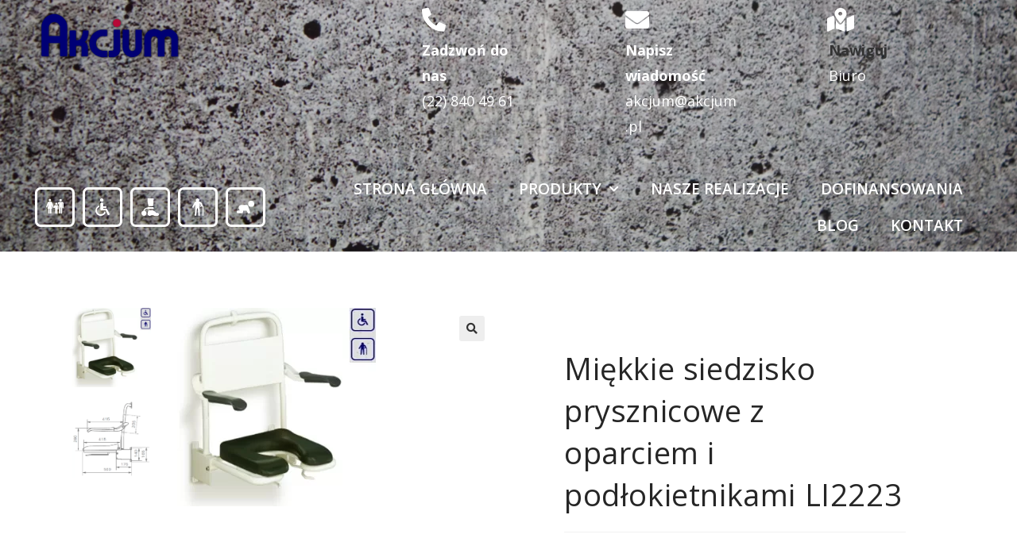

--- FILE ---
content_type: text/html; charset=UTF-8
request_url: https://akcjum.pl/produkty/miekkie-siedzisko-prysznicowe-z-oparciem-i-podlokietnikami-li2223/
body_size: 28834
content:
<!DOCTYPE html>
<html class="html" lang="pl-PL">
<head>
<meta charset="UTF-8">
<link rel="profile" href="https://gmpg.org/xfn/11">
<meta name='robots' content='index, follow, max-image-preview:large, max-snippet:-1, max-video-preview:-1' />
<style>img:is([sizes="auto" i], [sizes^="auto," i]) { contain-intrinsic-size: 3000px 1500px }</style>
<meta name="viewport" content="width=device-width, initial-scale=1">
<!-- This site is optimized with the Yoast SEO plugin v26.7 - https://yoast.com/wordpress/plugins/seo/ -->
<title>Miękkie siedzisko prysznicowe z oparciem i podłokietnikami LI2223 - Akcjum</title>
<meta name="description" content="Sprawdź Miękkie siedzisko prysznicowe z oparciem i podłokietnikami LI2223, dostępny w sklepie ze specjalistycznym wyposażeniem łazienki Akcjum. Postaw na jakość wartą swojej ceny." />
<link rel="canonical" href="https://akcjum.pl/produkty/miekkie-siedzisko-prysznicowe-z-oparciem-i-podlokietnikami-li2223/" />
<meta property="og:locale" content="pl_PL" />
<meta property="og:type" content="article" />
<meta property="og:title" content="Miękkie siedzisko prysznicowe z oparciem i podłokietnikami LI2223 - Akcjum" />
<meta property="og:description" content="Sprawdź Miękkie siedzisko prysznicowe z oparciem i podłokietnikami LI2223, dostępny w sklepie ze specjalistycznym wyposażeniem łazienki Akcjum. Postaw na jakość wartą swojej ceny." />
<meta property="og:url" content="https://akcjum.pl/produkty/miekkie-siedzisko-prysznicowe-z-oparciem-i-podlokietnikami-li2223/" />
<meta property="og:site_name" content="AKCJUM" />
<meta property="article:publisher" content="https://www.facebook.com/AkcjumPl" />
<meta property="article:modified_time" content="2021-06-18T12:16:27+00:00" />
<meta property="og:image" content="https://akcjum.pl/wp-content/uploads/2020/02/Miękkie-siedzisko-prysznicowe-skladane-z-oparciem-i-podlokietnikami-LI2223.jpg" />
<meta property="og:image:width" content="250" />
<meta property="og:image:height" content="250" />
<meta property="og:image:type" content="image/jpeg" />
<meta name="twitter:card" content="summary_large_image" />
<meta name="twitter:site" content="@akcjum" />
<meta name="twitter:label1" content="Szacowany czas czytania" />
<meta name="twitter:data1" content="1 minuta" />
<script type="application/ld+json" class="yoast-schema-graph">{"@context":"https://schema.org","@graph":[{"@type":"WebPage","@id":"https://akcjum.pl/produkty/miekkie-siedzisko-prysznicowe-z-oparciem-i-podlokietnikami-li2223/","url":"https://akcjum.pl/produkty/miekkie-siedzisko-prysznicowe-z-oparciem-i-podlokietnikami-li2223/","name":"Miękkie siedzisko prysznicowe z oparciem i podłokietnikami LI2223 - Akcjum","isPartOf":{"@id":"https://akcjum.pl/#website"},"primaryImageOfPage":{"@id":"https://akcjum.pl/produkty/miekkie-siedzisko-prysznicowe-z-oparciem-i-podlokietnikami-li2223/#primaryimage"},"image":{"@id":"https://akcjum.pl/produkty/miekkie-siedzisko-prysznicowe-z-oparciem-i-podlokietnikami-li2223/#primaryimage"},"thumbnailUrl":"https://akcjum.pl/wp-content/uploads/2020/02/Miękkie-siedzisko-prysznicowe-skladane-z-oparciem-i-podlokietnikami-LI2223.jpg","datePublished":"2020-02-14T08:43:37+00:00","dateModified":"2021-06-18T12:16:27+00:00","description":"Sprawdź Miękkie siedzisko prysznicowe z oparciem i podłokietnikami LI2223, dostępny w sklepie ze specjalistycznym wyposażeniem łazienki Akcjum. Postaw na jakość wartą swojej ceny.","breadcrumb":{"@id":"https://akcjum.pl/produkty/miekkie-siedzisko-prysznicowe-z-oparciem-i-podlokietnikami-li2223/#breadcrumb"},"inLanguage":"pl-PL","potentialAction":[{"@type":"ReadAction","target":["https://akcjum.pl/produkty/miekkie-siedzisko-prysznicowe-z-oparciem-i-podlokietnikami-li2223/"]}]},{"@type":"ImageObject","inLanguage":"pl-PL","@id":"https://akcjum.pl/produkty/miekkie-siedzisko-prysznicowe-z-oparciem-i-podlokietnikami-li2223/#primaryimage","url":"https://akcjum.pl/wp-content/uploads/2020/02/Miękkie-siedzisko-prysznicowe-skladane-z-oparciem-i-podlokietnikami-LI2223.jpg","contentUrl":"https://akcjum.pl/wp-content/uploads/2020/02/Miękkie-siedzisko-prysznicowe-skladane-z-oparciem-i-podlokietnikami-LI2223.jpg","width":250,"height":250},{"@type":"BreadcrumbList","@id":"https://akcjum.pl/produkty/miekkie-siedzisko-prysznicowe-z-oparciem-i-podlokietnikami-li2223/#breadcrumb","itemListElement":[{"@type":"ListItem","position":1,"name":"Strona główna","item":"https://akcjum.pl/"},{"@type":"ListItem","position":2,"name":"Produkty","item":"https://akcjum.pl/produkty/"},{"@type":"ListItem","position":3,"name":"Miękkie siedzisko prysznicowe z oparciem i podłokietnikami LI2223"}]},{"@type":"WebSite","@id":"https://akcjum.pl/#website","url":"https://akcjum.pl/","name":"AKCJUM","description":"STRONA WWW","publisher":{"@id":"https://akcjum.pl/#organization"},"potentialAction":[{"@type":"SearchAction","target":{"@type":"EntryPoint","urlTemplate":"https://akcjum.pl/?s={search_term_string}"},"query-input":{"@type":"PropertyValueSpecification","valueRequired":true,"valueName":"search_term_string"}}],"inLanguage":"pl-PL"},{"@type":"Organization","@id":"https://akcjum.pl/#organization","name":"Akcjum","url":"https://akcjum.pl/","logo":{"@type":"ImageObject","inLanguage":"pl-PL","@id":"https://akcjum.pl/#/schema/logo/image/","url":"https://akcjum.pl/wp-content/uploads/2019/08/Logo-Akcjum-3-e1566556582653.png","contentUrl":"https://akcjum.pl/wp-content/uploads/2019/08/Logo-Akcjum-3-e1566556582653.png","width":300,"height":101,"caption":"Akcjum"},"image":{"@id":"https://akcjum.pl/#/schema/logo/image/"},"sameAs":["https://www.facebook.com/AkcjumPl","https://x.com/akcjum","https://www.instagram.com/akcjum/","https://www.linkedin.com/company/biuro-handlowe-akcjum-mirosław-strzyż","https://pl.pinterest.com/Akcjum","https://www.youtube.com/channel/UC7zT7uGgqOYGZngyskVEWPA?view_as=subscriber"]}]}</script>
<!-- / Yoast SEO plugin. -->
<link rel='dns-prefetch' href='//www.googletagmanager.com' />
<link rel='dns-prefetch' href='//fonts.googleapis.com' />
<link rel="alternate" type="application/rss+xml" title="AKCJUM &raquo; Kanał z wpisami" href="https://akcjum.pl/feed/" />
<link rel="alternate" type="application/rss+xml" title="AKCJUM &raquo; Kanał z komentarzami" href="https://akcjum.pl/comments/feed/" />
<style>
.lazyload,
.lazyloading {
max-width: 100%;
}
</style>
<script>
window._wpemojiSettings = {"baseUrl":"https:\/\/s.w.org\/images\/core\/emoji\/16.0.1\/72x72\/","ext":".png","svgUrl":"https:\/\/s.w.org\/images\/core\/emoji\/16.0.1\/svg\/","svgExt":".svg","source":{"concatemoji":"https:\/\/akcjum.pl\/wp-includes\/js\/wp-emoji-release.min.js?ver=6.8.3"}};
/*! This file is auto-generated */
!function(s,n){var o,i,e;function c(e){try{var t={supportTests:e,timestamp:(new Date).valueOf()};sessionStorage.setItem(o,JSON.stringify(t))}catch(e){}}function p(e,t,n){e.clearRect(0,0,e.canvas.width,e.canvas.height),e.fillText(t,0,0);var t=new Uint32Array(e.getImageData(0,0,e.canvas.width,e.canvas.height).data),a=(e.clearRect(0,0,e.canvas.width,e.canvas.height),e.fillText(n,0,0),new Uint32Array(e.getImageData(0,0,e.canvas.width,e.canvas.height).data));return t.every(function(e,t){return e===a[t]})}function u(e,t){e.clearRect(0,0,e.canvas.width,e.canvas.height),e.fillText(t,0,0);for(var n=e.getImageData(16,16,1,1),a=0;a<n.data.length;a++)if(0!==n.data[a])return!1;return!0}function f(e,t,n,a){switch(t){case"flag":return n(e,"\ud83c\udff3\ufe0f\u200d\u26a7\ufe0f","\ud83c\udff3\ufe0f\u200b\u26a7\ufe0f")?!1:!n(e,"\ud83c\udde8\ud83c\uddf6","\ud83c\udde8\u200b\ud83c\uddf6")&&!n(e,"\ud83c\udff4\udb40\udc67\udb40\udc62\udb40\udc65\udb40\udc6e\udb40\udc67\udb40\udc7f","\ud83c\udff4\u200b\udb40\udc67\u200b\udb40\udc62\u200b\udb40\udc65\u200b\udb40\udc6e\u200b\udb40\udc67\u200b\udb40\udc7f");case"emoji":return!a(e,"\ud83e\udedf")}return!1}function g(e,t,n,a){var r="undefined"!=typeof WorkerGlobalScope&&self instanceof WorkerGlobalScope?new OffscreenCanvas(300,150):s.createElement("canvas"),o=r.getContext("2d",{willReadFrequently:!0}),i=(o.textBaseline="top",o.font="600 32px Arial",{});return e.forEach(function(e){i[e]=t(o,e,n,a)}),i}function t(e){var t=s.createElement("script");t.src=e,t.defer=!0,s.head.appendChild(t)}"undefined"!=typeof Promise&&(o="wpEmojiSettingsSupports",i=["flag","emoji"],n.supports={everything:!0,everythingExceptFlag:!0},e=new Promise(function(e){s.addEventListener("DOMContentLoaded",e,{once:!0})}),new Promise(function(t){var n=function(){try{var e=JSON.parse(sessionStorage.getItem(o));if("object"==typeof e&&"number"==typeof e.timestamp&&(new Date).valueOf()<e.timestamp+604800&&"object"==typeof e.supportTests)return e.supportTests}catch(e){}return null}();if(!n){if("undefined"!=typeof Worker&&"undefined"!=typeof OffscreenCanvas&&"undefined"!=typeof URL&&URL.createObjectURL&&"undefined"!=typeof Blob)try{var e="postMessage("+g.toString()+"("+[JSON.stringify(i),f.toString(),p.toString(),u.toString()].join(",")+"));",a=new Blob([e],{type:"text/javascript"}),r=new Worker(URL.createObjectURL(a),{name:"wpTestEmojiSupports"});return void(r.onmessage=function(e){c(n=e.data),r.terminate(),t(n)})}catch(e){}c(n=g(i,f,p,u))}t(n)}).then(function(e){for(var t in e)n.supports[t]=e[t],n.supports.everything=n.supports.everything&&n.supports[t],"flag"!==t&&(n.supports.everythingExceptFlag=n.supports.everythingExceptFlag&&n.supports[t]);n.supports.everythingExceptFlag=n.supports.everythingExceptFlag&&!n.supports.flag,n.DOMReady=!1,n.readyCallback=function(){n.DOMReady=!0}}).then(function(){return e}).then(function(){var e;n.supports.everything||(n.readyCallback(),(e=n.source||{}).concatemoji?t(e.concatemoji):e.wpemoji&&e.twemoji&&(t(e.twemoji),t(e.wpemoji)))}))}((window,document),window._wpemojiSettings);
</script>
<style id='wp-emoji-styles-inline-css'>
img.wp-smiley, img.emoji {
display: inline !important;
border: none !important;
box-shadow: none !important;
height: 1em !important;
width: 1em !important;
margin: 0 0.07em !important;
vertical-align: -0.1em !important;
background: none !important;
padding: 0 !important;
}
</style>
<!-- <link rel='stylesheet' id='wp-block-library-css' href='https://akcjum.pl/wp-includes/css/dist/block-library/style.min.css?ver=6.8.3' media='all' /> -->
<link rel="stylesheet" type="text/css" href="//akcjum.pl/wp-content/cache/wpfc-minified/962ev23f/2l089.css" media="all"/>
<style id='wp-block-library-theme-inline-css'>
.wp-block-audio :where(figcaption){color:#555;font-size:13px;text-align:center}.is-dark-theme .wp-block-audio :where(figcaption){color:#ffffffa6}.wp-block-audio{margin:0 0 1em}.wp-block-code{border:1px solid #ccc;border-radius:4px;font-family:Menlo,Consolas,monaco,monospace;padding:.8em 1em}.wp-block-embed :where(figcaption){color:#555;font-size:13px;text-align:center}.is-dark-theme .wp-block-embed :where(figcaption){color:#ffffffa6}.wp-block-embed{margin:0 0 1em}.blocks-gallery-caption{color:#555;font-size:13px;text-align:center}.is-dark-theme .blocks-gallery-caption{color:#ffffffa6}:root :where(.wp-block-image figcaption){color:#555;font-size:13px;text-align:center}.is-dark-theme :root :where(.wp-block-image figcaption){color:#ffffffa6}.wp-block-image{margin:0 0 1em}.wp-block-pullquote{border-bottom:4px solid;border-top:4px solid;color:currentColor;margin-bottom:1.75em}.wp-block-pullquote cite,.wp-block-pullquote footer,.wp-block-pullquote__citation{color:currentColor;font-size:.8125em;font-style:normal;text-transform:uppercase}.wp-block-quote{border-left:.25em solid;margin:0 0 1.75em;padding-left:1em}.wp-block-quote cite,.wp-block-quote footer{color:currentColor;font-size:.8125em;font-style:normal;position:relative}.wp-block-quote:where(.has-text-align-right){border-left:none;border-right:.25em solid;padding-left:0;padding-right:1em}.wp-block-quote:where(.has-text-align-center){border:none;padding-left:0}.wp-block-quote.is-large,.wp-block-quote.is-style-large,.wp-block-quote:where(.is-style-plain){border:none}.wp-block-search .wp-block-search__label{font-weight:700}.wp-block-search__button{border:1px solid #ccc;padding:.375em .625em}:where(.wp-block-group.has-background){padding:1.25em 2.375em}.wp-block-separator.has-css-opacity{opacity:.4}.wp-block-separator{border:none;border-bottom:2px solid;margin-left:auto;margin-right:auto}.wp-block-separator.has-alpha-channel-opacity{opacity:1}.wp-block-separator:not(.is-style-wide):not(.is-style-dots){width:100px}.wp-block-separator.has-background:not(.is-style-dots){border-bottom:none;height:1px}.wp-block-separator.has-background:not(.is-style-wide):not(.is-style-dots){height:2px}.wp-block-table{margin:0 0 1em}.wp-block-table td,.wp-block-table th{word-break:normal}.wp-block-table :where(figcaption){color:#555;font-size:13px;text-align:center}.is-dark-theme .wp-block-table :where(figcaption){color:#ffffffa6}.wp-block-video :where(figcaption){color:#555;font-size:13px;text-align:center}.is-dark-theme .wp-block-video :where(figcaption){color:#ffffffa6}.wp-block-video{margin:0 0 1em}:root :where(.wp-block-template-part.has-background){margin-bottom:0;margin-top:0;padding:1.25em 2.375em}
</style>
<style id='classic-theme-styles-inline-css'>
/*! This file is auto-generated */
.wp-block-button__link{color:#fff;background-color:#32373c;border-radius:9999px;box-shadow:none;text-decoration:none;padding:calc(.667em + 2px) calc(1.333em + 2px);font-size:1.125em}.wp-block-file__button{background:#32373c;color:#fff;text-decoration:none}
</style>
<!-- <link rel='stylesheet' id='wpzoom-social-icons-block-style-css' href='https://akcjum.pl/wp-content/plugins/social-icons-widget-by-wpzoom/block/dist/style-wpzoom-social-icons.css?ver=4.5.4' media='all' /> -->
<link rel="stylesheet" type="text/css" href="//akcjum.pl/wp-content/cache/wpfc-minified/2ekjrj82/2kzm5.css" media="all"/>
<style id='global-styles-inline-css'>
:root{--wp--preset--aspect-ratio--square: 1;--wp--preset--aspect-ratio--4-3: 4/3;--wp--preset--aspect-ratio--3-4: 3/4;--wp--preset--aspect-ratio--3-2: 3/2;--wp--preset--aspect-ratio--2-3: 2/3;--wp--preset--aspect-ratio--16-9: 16/9;--wp--preset--aspect-ratio--9-16: 9/16;--wp--preset--color--black: #000000;--wp--preset--color--cyan-bluish-gray: #abb8c3;--wp--preset--color--white: #ffffff;--wp--preset--color--pale-pink: #f78da7;--wp--preset--color--vivid-red: #cf2e2e;--wp--preset--color--luminous-vivid-orange: #ff6900;--wp--preset--color--luminous-vivid-amber: #fcb900;--wp--preset--color--light-green-cyan: #7bdcb5;--wp--preset--color--vivid-green-cyan: #00d084;--wp--preset--color--pale-cyan-blue: #8ed1fc;--wp--preset--color--vivid-cyan-blue: #0693e3;--wp--preset--color--vivid-purple: #9b51e0;--wp--preset--gradient--vivid-cyan-blue-to-vivid-purple: linear-gradient(135deg,rgba(6,147,227,1) 0%,rgb(155,81,224) 100%);--wp--preset--gradient--light-green-cyan-to-vivid-green-cyan: linear-gradient(135deg,rgb(122,220,180) 0%,rgb(0,208,130) 100%);--wp--preset--gradient--luminous-vivid-amber-to-luminous-vivid-orange: linear-gradient(135deg,rgba(252,185,0,1) 0%,rgba(255,105,0,1) 100%);--wp--preset--gradient--luminous-vivid-orange-to-vivid-red: linear-gradient(135deg,rgba(255,105,0,1) 0%,rgb(207,46,46) 100%);--wp--preset--gradient--very-light-gray-to-cyan-bluish-gray: linear-gradient(135deg,rgb(238,238,238) 0%,rgb(169,184,195) 100%);--wp--preset--gradient--cool-to-warm-spectrum: linear-gradient(135deg,rgb(74,234,220) 0%,rgb(151,120,209) 20%,rgb(207,42,186) 40%,rgb(238,44,130) 60%,rgb(251,105,98) 80%,rgb(254,248,76) 100%);--wp--preset--gradient--blush-light-purple: linear-gradient(135deg,rgb(255,206,236) 0%,rgb(152,150,240) 100%);--wp--preset--gradient--blush-bordeaux: linear-gradient(135deg,rgb(254,205,165) 0%,rgb(254,45,45) 50%,rgb(107,0,62) 100%);--wp--preset--gradient--luminous-dusk: linear-gradient(135deg,rgb(255,203,112) 0%,rgb(199,81,192) 50%,rgb(65,88,208) 100%);--wp--preset--gradient--pale-ocean: linear-gradient(135deg,rgb(255,245,203) 0%,rgb(182,227,212) 50%,rgb(51,167,181) 100%);--wp--preset--gradient--electric-grass: linear-gradient(135deg,rgb(202,248,128) 0%,rgb(113,206,126) 100%);--wp--preset--gradient--midnight: linear-gradient(135deg,rgb(2,3,129) 0%,rgb(40,116,252) 100%);--wp--preset--font-size--small: 13px;--wp--preset--font-size--medium: 20px;--wp--preset--font-size--large: 36px;--wp--preset--font-size--x-large: 42px;--wp--preset--spacing--20: 0.44rem;--wp--preset--spacing--30: 0.67rem;--wp--preset--spacing--40: 1rem;--wp--preset--spacing--50: 1.5rem;--wp--preset--spacing--60: 2.25rem;--wp--preset--spacing--70: 3.38rem;--wp--preset--spacing--80: 5.06rem;--wp--preset--shadow--natural: 6px 6px 9px rgba(0, 0, 0, 0.2);--wp--preset--shadow--deep: 12px 12px 50px rgba(0, 0, 0, 0.4);--wp--preset--shadow--sharp: 6px 6px 0px rgba(0, 0, 0, 0.2);--wp--preset--shadow--outlined: 6px 6px 0px -3px rgba(255, 255, 255, 1), 6px 6px rgba(0, 0, 0, 1);--wp--preset--shadow--crisp: 6px 6px 0px rgba(0, 0, 0, 1);}:where(.is-layout-flex){gap: 0.5em;}:where(.is-layout-grid){gap: 0.5em;}body .is-layout-flex{display: flex;}.is-layout-flex{flex-wrap: wrap;align-items: center;}.is-layout-flex > :is(*, div){margin: 0;}body .is-layout-grid{display: grid;}.is-layout-grid > :is(*, div){margin: 0;}:where(.wp-block-columns.is-layout-flex){gap: 2em;}:where(.wp-block-columns.is-layout-grid){gap: 2em;}:where(.wp-block-post-template.is-layout-flex){gap: 1.25em;}:where(.wp-block-post-template.is-layout-grid){gap: 1.25em;}.has-black-color{color: var(--wp--preset--color--black) !important;}.has-cyan-bluish-gray-color{color: var(--wp--preset--color--cyan-bluish-gray) !important;}.has-white-color{color: var(--wp--preset--color--white) !important;}.has-pale-pink-color{color: var(--wp--preset--color--pale-pink) !important;}.has-vivid-red-color{color: var(--wp--preset--color--vivid-red) !important;}.has-luminous-vivid-orange-color{color: var(--wp--preset--color--luminous-vivid-orange) !important;}.has-luminous-vivid-amber-color{color: var(--wp--preset--color--luminous-vivid-amber) !important;}.has-light-green-cyan-color{color: var(--wp--preset--color--light-green-cyan) !important;}.has-vivid-green-cyan-color{color: var(--wp--preset--color--vivid-green-cyan) !important;}.has-pale-cyan-blue-color{color: var(--wp--preset--color--pale-cyan-blue) !important;}.has-vivid-cyan-blue-color{color: var(--wp--preset--color--vivid-cyan-blue) !important;}.has-vivid-purple-color{color: var(--wp--preset--color--vivid-purple) !important;}.has-black-background-color{background-color: var(--wp--preset--color--black) !important;}.has-cyan-bluish-gray-background-color{background-color: var(--wp--preset--color--cyan-bluish-gray) !important;}.has-white-background-color{background-color: var(--wp--preset--color--white) !important;}.has-pale-pink-background-color{background-color: var(--wp--preset--color--pale-pink) !important;}.has-vivid-red-background-color{background-color: var(--wp--preset--color--vivid-red) !important;}.has-luminous-vivid-orange-background-color{background-color: var(--wp--preset--color--luminous-vivid-orange) !important;}.has-luminous-vivid-amber-background-color{background-color: var(--wp--preset--color--luminous-vivid-amber) !important;}.has-light-green-cyan-background-color{background-color: var(--wp--preset--color--light-green-cyan) !important;}.has-vivid-green-cyan-background-color{background-color: var(--wp--preset--color--vivid-green-cyan) !important;}.has-pale-cyan-blue-background-color{background-color: var(--wp--preset--color--pale-cyan-blue) !important;}.has-vivid-cyan-blue-background-color{background-color: var(--wp--preset--color--vivid-cyan-blue) !important;}.has-vivid-purple-background-color{background-color: var(--wp--preset--color--vivid-purple) !important;}.has-black-border-color{border-color: var(--wp--preset--color--black) !important;}.has-cyan-bluish-gray-border-color{border-color: var(--wp--preset--color--cyan-bluish-gray) !important;}.has-white-border-color{border-color: var(--wp--preset--color--white) !important;}.has-pale-pink-border-color{border-color: var(--wp--preset--color--pale-pink) !important;}.has-vivid-red-border-color{border-color: var(--wp--preset--color--vivid-red) !important;}.has-luminous-vivid-orange-border-color{border-color: var(--wp--preset--color--luminous-vivid-orange) !important;}.has-luminous-vivid-amber-border-color{border-color: var(--wp--preset--color--luminous-vivid-amber) !important;}.has-light-green-cyan-border-color{border-color: var(--wp--preset--color--light-green-cyan) !important;}.has-vivid-green-cyan-border-color{border-color: var(--wp--preset--color--vivid-green-cyan) !important;}.has-pale-cyan-blue-border-color{border-color: var(--wp--preset--color--pale-cyan-blue) !important;}.has-vivid-cyan-blue-border-color{border-color: var(--wp--preset--color--vivid-cyan-blue) !important;}.has-vivid-purple-border-color{border-color: var(--wp--preset--color--vivid-purple) !important;}.has-vivid-cyan-blue-to-vivid-purple-gradient-background{background: var(--wp--preset--gradient--vivid-cyan-blue-to-vivid-purple) !important;}.has-light-green-cyan-to-vivid-green-cyan-gradient-background{background: var(--wp--preset--gradient--light-green-cyan-to-vivid-green-cyan) !important;}.has-luminous-vivid-amber-to-luminous-vivid-orange-gradient-background{background: var(--wp--preset--gradient--luminous-vivid-amber-to-luminous-vivid-orange) !important;}.has-luminous-vivid-orange-to-vivid-red-gradient-background{background: var(--wp--preset--gradient--luminous-vivid-orange-to-vivid-red) !important;}.has-very-light-gray-to-cyan-bluish-gray-gradient-background{background: var(--wp--preset--gradient--very-light-gray-to-cyan-bluish-gray) !important;}.has-cool-to-warm-spectrum-gradient-background{background: var(--wp--preset--gradient--cool-to-warm-spectrum) !important;}.has-blush-light-purple-gradient-background{background: var(--wp--preset--gradient--blush-light-purple) !important;}.has-blush-bordeaux-gradient-background{background: var(--wp--preset--gradient--blush-bordeaux) !important;}.has-luminous-dusk-gradient-background{background: var(--wp--preset--gradient--luminous-dusk) !important;}.has-pale-ocean-gradient-background{background: var(--wp--preset--gradient--pale-ocean) !important;}.has-electric-grass-gradient-background{background: var(--wp--preset--gradient--electric-grass) !important;}.has-midnight-gradient-background{background: var(--wp--preset--gradient--midnight) !important;}.has-small-font-size{font-size: var(--wp--preset--font-size--small) !important;}.has-medium-font-size{font-size: var(--wp--preset--font-size--medium) !important;}.has-large-font-size{font-size: var(--wp--preset--font-size--large) !important;}.has-x-large-font-size{font-size: var(--wp--preset--font-size--x-large) !important;}
:where(.wp-block-post-template.is-layout-flex){gap: 1.25em;}:where(.wp-block-post-template.is-layout-grid){gap: 1.25em;}
:where(.wp-block-columns.is-layout-flex){gap: 2em;}:where(.wp-block-columns.is-layout-grid){gap: 2em;}
:root :where(.wp-block-pullquote){font-size: 1.5em;line-height: 1.6;}
</style>
<!-- <link rel='stylesheet' id='photoswipe-css' href='https://akcjum.pl/wp-content/plugins/woocommerce/assets/css/photoswipe/photoswipe.min.css?ver=10.2.3' media='all' /> -->
<!-- <link rel='stylesheet' id='photoswipe-default-skin-css' href='https://akcjum.pl/wp-content/plugins/woocommerce/assets/css/photoswipe/default-skin/default-skin.min.css?ver=10.2.3' media='all' /> -->
<link rel="stylesheet" type="text/css" href="//akcjum.pl/wp-content/cache/wpfc-minified/oao2hzs/2l089.css" media="all"/>
<style id='woocommerce-inline-inline-css'>
.woocommerce form .form-row .required { visibility: visible; }
</style>
<!-- <link rel='stylesheet' id='woocommerce-product-attachment-css' href='https://akcjum.pl/wp-content/plugins/woo-product-attachment/public/css/woocommerce-product-attachment-public.css?ver=2.1.6' media='all' /> -->
<!-- <link rel='stylesheet' id='brands-styles-css' href='https://akcjum.pl/wp-content/plugins/woocommerce/assets/css/brands.css?ver=10.2.3' media='all' /> -->
<!-- <link rel='stylesheet' id='oceanwp-woo-mini-cart-css' href='https://akcjum.pl/wp-content/themes/oceanwp/assets/css/woo/woo-mini-cart.min.css?ver=6.8.3' media='all' /> -->
<!-- <link rel='stylesheet' id='font-awesome-css' href='https://akcjum.pl/wp-content/themes/oceanwp/assets/fonts/fontawesome/css/all.min.css?ver=6.7.2' media='all' /> -->
<!-- <link rel='stylesheet' id='simple-line-icons-css' href='https://akcjum.pl/wp-content/themes/oceanwp/assets/css/third/simple-line-icons.min.css?ver=2.4.0' media='all' /> -->
<!-- <link rel='stylesheet' id='oceanwp-style-css' href='https://akcjum.pl/wp-content/themes/oceanwp/assets/css/style.min.css?ver=1.1567753568' media='all' /> -->
<!-- <link rel='stylesheet' id='oceanwp-hamburgers-css' href='https://akcjum.pl/wp-content/themes/oceanwp/assets/css/third/hamburgers/hamburgers.min.css?ver=1.1567753568' media='all' /> -->
<!-- <link rel='stylesheet' id='oceanwp-collapse-css' href='https://akcjum.pl/wp-content/themes/oceanwp/assets/css/third/hamburgers/types/collapse.css?ver=1.1567753568' media='all' /> -->
<link rel="stylesheet" type="text/css" href="//akcjum.pl/wp-content/cache/wpfc-minified/8w0de4v8/2kzm5.css" media="all"/>
<link rel='stylesheet' id='oceanwp-google-font-lato-css' href='//fonts.googleapis.com/css?family=Lato%3A100%2C200%2C300%2C400%2C500%2C600%2C700%2C800%2C900%2C100i%2C200i%2C300i%2C400i%2C500i%2C600i%2C700i%2C800i%2C900i&#038;subset=latin&#038;display=swap&#038;ver=6.8.3' media='all' />
<!-- <link rel='stylesheet' id='elementor-icons-css' href='https://akcjum.pl/wp-content/plugins/elementor/assets/lib/eicons/css/elementor-icons.min.css?ver=5.27.0' media='all' /> -->
<!-- <link rel='stylesheet' id='elementor-frontend-css' href='https://akcjum.pl/wp-content/plugins/elementor/assets/css/frontend.min.css?ver=3.19.0' media='all' /> -->
<!-- <link rel='stylesheet' id='swiper-css' href='https://akcjum.pl/wp-content/plugins/elementor/assets/lib/swiper/css/swiper.min.css?ver=5.3.6' media='all' /> -->
<link rel="stylesheet" type="text/css" href="//akcjum.pl/wp-content/cache/wpfc-minified/2bi5bymf/2l5ty.css" media="all"/>
<link rel='stylesheet' id='elementor-post-10798-css' href='https://akcjum.pl/wp-content/uploads/elementor/css/post-10798.css?ver=1762959097' media='all' />
<!-- <link rel='stylesheet' id='elementor-pro-css' href='https://akcjum.pl/wp-content/plugins/elementor-pro/assets/css/frontend.min.css?ver=3.18.2' media='all' /> -->
<!-- <link rel='stylesheet' id='font-awesome-5-all-css' href='https://akcjum.pl/wp-content/plugins/elementor/assets/lib/font-awesome/css/all.min.css?ver=3.19.0' media='all' /> -->
<!-- <link rel='stylesheet' id='font-awesome-4-shim-css' href='https://akcjum.pl/wp-content/plugins/elementor/assets/lib/font-awesome/css/v4-shims.min.css?ver=3.19.0' media='all' /> -->
<link rel="stylesheet" type="text/css" href="//akcjum.pl/wp-content/cache/wpfc-minified/d3lt1c6p/2l089.css" media="all"/>
<link rel='stylesheet' id='elementor-post-660-css' href='https://akcjum.pl/wp-content/uploads/elementor/css/post-660.css?ver=1762959097' media='all' />
<link rel='stylesheet' id='elementor-post-666-css' href='https://akcjum.pl/wp-content/uploads/elementor/css/post-666.css?ver=1768680885' media='all' />
<link rel='stylesheet' id='elementor-post-721-css' href='https://akcjum.pl/wp-content/uploads/elementor/css/post-721.css?ver=1763133647' media='all' />
<!-- <link rel='stylesheet' id='wpzoom-social-icons-socicon-css' href='https://akcjum.pl/wp-content/plugins/social-icons-widget-by-wpzoom/assets/css/wpzoom-socicon.css?ver=1768676757' media='all' /> -->
<!-- <link rel='stylesheet' id='wpzoom-social-icons-genericons-css' href='https://akcjum.pl/wp-content/plugins/social-icons-widget-by-wpzoom/assets/css/genericons.css?ver=1768676757' media='all' /> -->
<!-- <link rel='stylesheet' id='wpzoom-social-icons-academicons-css' href='https://akcjum.pl/wp-content/plugins/social-icons-widget-by-wpzoom/assets/css/academicons.min.css?ver=1768676757' media='all' /> -->
<!-- <link rel='stylesheet' id='wpzoom-social-icons-font-awesome-3-css' href='https://akcjum.pl/wp-content/plugins/social-icons-widget-by-wpzoom/assets/css/font-awesome-3.min.css?ver=1768676757' media='all' /> -->
<!-- <link rel='stylesheet' id='dashicons-css' href='https://akcjum.pl/wp-includes/css/dashicons.min.css?ver=6.8.3' media='all' /> -->
<!-- <link rel='stylesheet' id='wpzoom-social-icons-styles-css' href='https://akcjum.pl/wp-content/plugins/social-icons-widget-by-wpzoom/assets/css/wpzoom-social-icons-styles.css?ver=1768676757' media='all' /> -->
<!-- <link rel='stylesheet' id='oceanwp-woocommerce-css' href='https://akcjum.pl/wp-content/themes/oceanwp/assets/css/woo/woocommerce.min.css?ver=6.8.3' media='all' /> -->
<!-- <link rel='stylesheet' id='oceanwp-woo-star-font-css' href='https://akcjum.pl/wp-content/themes/oceanwp/assets/css/woo/woo-star-font.min.css?ver=6.8.3' media='all' /> -->
<link rel='preload' as='font'  id='wpzoom-social-icons-font-academicons-woff2-css' href='https://akcjum.pl/wp-content/plugins/social-icons-widget-by-wpzoom/assets/font/academicons.woff2?v=1.9.2' type='font/woff2' crossorigin />
<link rel='preload' as='font'  id='wpzoom-social-icons-font-fontawesome-3-woff2-css' href='https://akcjum.pl/wp-content/plugins/social-icons-widget-by-wpzoom/assets/font/fontawesome-webfont.woff2?v=4.7.0' type='font/woff2' crossorigin />
<link rel='preload' as='font'  id='wpzoom-social-icons-font-genericons-woff-css' href='https://akcjum.pl/wp-content/plugins/social-icons-widget-by-wpzoom/assets/font/Genericons.woff' type='font/woff' crossorigin />
<link rel='preload' as='font'  id='wpzoom-social-icons-font-socicon-woff2-css' href='https://akcjum.pl/wp-content/plugins/social-icons-widget-by-wpzoom/assets/font/socicon.woff2?v=4.5.4' type='font/woff2' crossorigin />
<!-- <link rel='stylesheet' id='codes-10789-css-output-css' href='//akcjum.pl/wp-content/custom_codes/10789-css-output.css?ver=20' media='all' /> -->
<link rel="stylesheet" type="text/css" href="//akcjum.pl/wp-content/cache/wpfc-minified/13k33a59/2l5ty.css" media="all"/>
<link rel='stylesheet' id='google-fonts-1-css' href='https://fonts.googleapis.com/css?family=Roboto%3A100%2C100italic%2C200%2C200italic%2C300%2C300italic%2C400%2C400italic%2C500%2C500italic%2C600%2C600italic%2C700%2C700italic%2C800%2C800italic%2C900%2C900italic%7CRoboto+Slab%3A100%2C100italic%2C200%2C200italic%2C300%2C300italic%2C400%2C400italic%2C500%2C500italic%2C600%2C600italic%2C700%2C700italic%2C800%2C800italic%2C900%2C900italic%7COpen+Sans%3A100%2C100italic%2C200%2C200italic%2C300%2C300italic%2C400%2C400italic%2C500%2C500italic%2C600%2C600italic%2C700%2C700italic%2C800%2C800italic%2C900%2C900italic&#038;display=auto&#038;subset=latin-ext&#038;ver=6.8.3' media='all' />
<!-- <link rel='stylesheet' id='elementor-icons-shared-0-css' href='https://akcjum.pl/wp-content/plugins/elementor/assets/lib/font-awesome/css/fontawesome.min.css?ver=5.15.3' media='all' /> -->
<!-- <link rel='stylesheet' id='elementor-icons-fa-solid-css' href='https://akcjum.pl/wp-content/plugins/elementor/assets/lib/font-awesome/css/solid.min.css?ver=5.15.3' media='all' /> -->
<!-- <link rel='stylesheet' id='elementor-icons-fa-brands-css' href='https://akcjum.pl/wp-content/plugins/elementor/assets/lib/font-awesome/css/brands.min.css?ver=5.15.3' media='all' /> -->
<!-- <link rel='stylesheet' id='elementor-icons-fa-regular-css' href='https://akcjum.pl/wp-content/plugins/elementor/assets/lib/font-awesome/css/regular.min.css?ver=5.15.3' media='all' /> -->
<link rel="stylesheet" type="text/css" href="//akcjum.pl/wp-content/cache/wpfc-minified/8a4o4o9z/2l5ty.css" media="all"/>
<link rel="preconnect" href="https://fonts.gstatic.com/" crossorigin><!--n2css--><!--n2js--><script src='//akcjum.pl/wp-content/cache/wpfc-minified/edn3ump9/2kzm5.js' type="text/javascript"></script>
<!-- <script src="https://akcjum.pl/wp-includes/js/jquery/jquery.min.js?ver=3.7.1" id="jquery-core-js"></script> -->
<!-- <script src="https://akcjum.pl/wp-includes/js/jquery/jquery-migrate.min.js?ver=3.4.1" id="jquery-migrate-js"></script> -->
<!-- <script src="https://akcjum.pl/wp-content/plugins/woocommerce/assets/js/jquery-blockui/jquery.blockUI.min.js?ver=2.7.0-wc.10.2.3" id="jquery-blockui-js" defer data-wp-strategy="defer"></script> -->
<script id="wc-add-to-cart-js-extra">
var wc_add_to_cart_params = {"ajax_url":"\/wp-admin\/admin-ajax.php","wc_ajax_url":"\/?wc-ajax=%%endpoint%%","i18n_view_cart":"Zobacz koszyk","cart_url":"https:\/\/akcjum.pl","is_cart":"","cart_redirect_after_add":"no"};
</script>
<script src='//akcjum.pl/wp-content/cache/wpfc-minified/7v0swbcd/2l08a.js' type="text/javascript"></script>
<!-- <script src="https://akcjum.pl/wp-content/plugins/woocommerce/assets/js/frontend/add-to-cart.min.js?ver=10.2.3" id="wc-add-to-cart-js" defer data-wp-strategy="defer"></script> -->
<!-- <script src="https://akcjum.pl/wp-content/plugins/woocommerce/assets/js/zoom/jquery.zoom.min.js?ver=1.7.21-wc.10.2.3" id="zoom-js" defer data-wp-strategy="defer"></script> -->
<!-- <script src="https://akcjum.pl/wp-content/plugins/woocommerce/assets/js/flexslider/jquery.flexslider.min.js?ver=2.7.2-wc.10.2.3" id="flexslider-js" defer data-wp-strategy="defer"></script> -->
<!-- <script src="https://akcjum.pl/wp-content/plugins/woocommerce/assets/js/photoswipe/photoswipe.min.js?ver=4.1.1-wc.10.2.3" id="photoswipe-js" defer data-wp-strategy="defer"></script> -->
<!-- <script src="https://akcjum.pl/wp-content/plugins/woocommerce/assets/js/photoswipe/photoswipe-ui-default.min.js?ver=4.1.1-wc.10.2.3" id="photoswipe-ui-default-js" defer data-wp-strategy="defer"></script> -->
<script id="wc-single-product-js-extra">
var wc_single_product_params = {"i18n_required_rating_text":"Prosz\u0119 wybra\u0107 ocen\u0119","i18n_rating_options":["1 z 5 gwiazdek","2 z 5 gwiazdek","3 z 5 gwiazdek","4 z 5 gwiazdek","5 z 5 gwiazdek"],"i18n_product_gallery_trigger_text":"Wy\u015bwietl pe\u0142noekranow\u0105 galeri\u0119 obrazk\u00f3w","review_rating_required":"yes","flexslider":{"rtl":false,"animation":"slide","smoothHeight":true,"directionNav":false,"controlNav":"thumbnails","slideshow":false,"animationSpeed":500,"animationLoop":false,"allowOneSlide":false},"zoom_enabled":"1","zoom_options":[],"photoswipe_enabled":"1","photoswipe_options":{"shareEl":false,"closeOnScroll":false,"history":false,"hideAnimationDuration":0,"showAnimationDuration":0},"flexslider_enabled":"1"};
</script>
<script src='//akcjum.pl/wp-content/cache/wpfc-minified/eg0peohn/2l08a.js' type="text/javascript"></script>
<!-- <script src="https://akcjum.pl/wp-content/plugins/woocommerce/assets/js/frontend/single-product.min.js?ver=10.2.3" id="wc-single-product-js" defer data-wp-strategy="defer"></script> -->
<!-- <script src="https://akcjum.pl/wp-content/plugins/woocommerce/assets/js/js-cookie/js.cookie.min.js?ver=2.1.4-wc.10.2.3" id="js-cookie-js" defer data-wp-strategy="defer"></script> -->
<script id="woocommerce-js-extra">
var woocommerce_params = {"ajax_url":"\/wp-admin\/admin-ajax.php","wc_ajax_url":"\/?wc-ajax=%%endpoint%%","i18n_password_show":"Poka\u017c has\u0142o","i18n_password_hide":"Ukryj has\u0142o"};
</script>
<script src='//akcjum.pl/wp-content/cache/wpfc-minified/7y10kgw6/2kzm5.js' type="text/javascript"></script>
<!-- <script src="https://akcjum.pl/wp-content/plugins/woocommerce/assets/js/frontend/woocommerce.min.js?ver=10.2.3" id="woocommerce-js" defer data-wp-strategy="defer"></script> -->
<!-- <script src="https://akcjum.pl/wp-content/plugins/woo-product-attachment/public/js/woocommerce-product-attachment-public.js?ver=2.1.6" id="woocommerce-product-attachment-js"></script> -->
<!-- <script src="https://akcjum.pl/wp-content/plugins/elementor/assets/lib/font-awesome/js/v4-shims.min.js?ver=3.19.0" id="font-awesome-4-shim-js"></script> -->
<!-- Fragment znacznika Google (gtag.js) dodany przez Site Kit -->
<!-- Fragment Google Analytics dodany przez Site Kit -->
<script src="https://www.googletagmanager.com/gtag/js?id=G-61VR6S9XFK" id="google_gtagjs-js" async></script>
<script id="google_gtagjs-js-after">
window.dataLayer = window.dataLayer || [];function gtag(){dataLayer.push(arguments);}
gtag("set","linker",{"domains":["akcjum.pl"]});
gtag("js", new Date());
gtag("set", "developer_id.dZTNiMT", true);
gtag("config", "G-61VR6S9XFK");
</script>
<script id="wc-cart-fragments-js-extra">
var wc_cart_fragments_params = {"ajax_url":"\/wp-admin\/admin-ajax.php","wc_ajax_url":"\/?wc-ajax=%%endpoint%%","cart_hash_key":"wc_cart_hash_b39add4717d9b3cb6dcc53c6701066ec","fragment_name":"wc_fragments_b39add4717d9b3cb6dcc53c6701066ec","request_timeout":"5000"};
</script>
<script src='//akcjum.pl/wp-content/cache/wpfc-minified/1bt8yf5e/2kzm5.js' type="text/javascript"></script>
<!-- <script src="https://akcjum.pl/wp-content/plugins/woocommerce/assets/js/frontend/cart-fragments.min.js?ver=10.2.3" id="wc-cart-fragments-js" defer data-wp-strategy="defer"></script> -->
<!-- <script src="//akcjum.pl/wp-content/custom_codes/10791-js-head.js?ver=1" id="codes-10791-js-head-js"></script> -->
<!-- <script src="//akcjum.pl/wp-content/custom_codes/12154-js-head.js?ver=1" id="codes-12154-js-head-js"></script> -->
<link rel="https://api.w.org/" href="https://akcjum.pl/wp-json/" /><link rel="alternate" title="JSON" type="application/json" href="https://akcjum.pl/wp-json/wp/v2/product/4667" /><link rel="EditURI" type="application/rsd+xml" title="RSD" href="https://akcjum.pl/xmlrpc.php?rsd" />
<meta name="generator" content="WordPress 6.8.3" />
<meta name="generator" content="WooCommerce 10.2.3" />
<link rel='shortlink' href='https://akcjum.pl/?p=4667' />
<link rel="alternate" title="oEmbed (JSON)" type="application/json+oembed" href="https://akcjum.pl/wp-json/oembed/1.0/embed?url=https%3A%2F%2Fakcjum.pl%2Fprodukty%2Fmiekkie-siedzisko-prysznicowe-z-oparciem-i-podlokietnikami-li2223%2F" />
<link rel="alternate" title="oEmbed (XML)" type="text/xml+oembed" href="https://akcjum.pl/wp-json/oembed/1.0/embed?url=https%3A%2F%2Fakcjum.pl%2Fprodukty%2Fmiekkie-siedzisko-prysznicowe-z-oparciem-i-podlokietnikami-li2223%2F&#038;format=xml" />
<meta name="generator" content="Site Kit by Google 1.170.0" />		<script>
document.documentElement.className = document.documentElement.className.replace('no-js', 'js');
</script>
<style>
.no-js img.lazyload {
display: none;
}
figure.wp-block-image img.lazyloading {
min-width: 150px;
}
.lazyload,
.lazyloading {
--smush-placeholder-width: 100px;
--smush-placeholder-aspect-ratio: 1/1;
width: var(--smush-image-width, var(--smush-placeholder-width)) !important;
aspect-ratio: var(--smush-image-aspect-ratio, var(--smush-placeholder-aspect-ratio)) !important;
}
.lazyload, .lazyloading {
opacity: 0;
}
.lazyloaded {
opacity: 1;
transition: opacity 400ms;
transition-delay: 0ms;
}
</style>
<noscript><style>.woocommerce-product-gallery{ opacity: 1 !important; }</style></noscript>
<meta name="generator" content="Elementor 3.19.0; features: e_optimized_assets_loading, additional_custom_breakpoints, block_editor_assets_optimize, e_image_loading_optimization; settings: css_print_method-external, google_font-enabled, font_display-auto">
<link rel="icon" href="https://akcjum.pl/wp-content/uploads/2020/12/cropped-mini_logo_akcjum-32x32.png" sizes="32x32" />
<link rel="icon" href="https://akcjum.pl/wp-content/uploads/2020/12/cropped-mini_logo_akcjum-192x192.png" sizes="192x192" />
<link rel="apple-touch-icon" href="https://akcjum.pl/wp-content/uploads/2020/12/cropped-mini_logo_akcjum-180x180.png" />
<meta name="msapplication-TileImage" content="https://akcjum.pl/wp-content/uploads/2020/12/cropped-mini_logo_akcjum-270x270.png" />
<style id="wp-custom-css">
/* Hero Title */.elementor-element.hero-title .elementor-widget-container{display:inline-block}/* Footer Callout */.store-callout .icon-box-icon,.store-callout .icon-box-heading{display:table-cell;vertical-align:middle}.store-callout .icon-box-icon{height:1em;width:1em;line-height:1em}.store-callout .icon-box-icon i{color:#5b4f4f;font-size:34px;margin-right:15px}.store-callout .icon-box-heading{font-size:15px;font-weight:400;margin:0;color:#ffffff;letter-spacing:1px;text-transform:capitalize}@media screen and (max-width:767px){.store-callout .icon-box-icon{display:none}.store-callout .icon-box-heading{display:block;text-align:center}}/* Footer Borders */#footer-widgets .contact-info-widget i,#footer-widgets .oceanwp-recent-posts li,#footer-widgets .social-widget li a,#footer-widgets .woocommerce ul.product_list_widget li{border-color:rgba(255,255,255,0.2)}/* Footer Products */#footer-widgets .price del,#footer-widgets del .amount{color:#ddd}/* Footer Tags */#footer-widgets .tagcloud a{background-color:rgba(255,255,255,0.1);border-color:rgba(255,255,255,0.1)}#footer-widgets .tagcloud a:hover{background-color:rgba(255,255,255,0.2);color:#fff;border-color:rgba(255,255,255,0.2)}.page-header{display:none}.products .product-category img{display:block;margin:0 auto;HEIGHT:250PX;WIDTH:100%}.products .product-category mark{background:none;color:inherit;DISPLAY:NONE}/** Start Envato Elements CSS:Indie Record Label (166-3-4fdb408059cdbdabedd6795660ddd27e) **/.envato-kit-170-rotate .elementor-heading-title{transform:rotate(-90deg);white-space:nowrap}.envato-kit-170-size-icon .elementor-button-icon i:before,.elementor-button-icon i:after{font-size:1.6em;line-height:.7em}.envato-kit-170-circle-img .elementor-image-box-img img{border-radius:50%}.envato-kit-170-full-btn .elementor-widget-form button,[type="button"],[type="submit"]{width:100%}.envato-kit-170-background-price .elementor-price-list-header{padding:18px 30px;background-color:#0C0C0C;margin-bottom:0 !important}.e-form__buttons:hover{background:#0202dd}.envato-kit-170-text-padding .elementor-price-list-description{padding:10px 0 10px 30px;background-color:#ffffff}/** zmiana kolorow odwiedzonych linkow a :link{color:#000075}a :visited{color:#B60736 }**//** End Envato Elements CSS:Indie Record Label (166-3-4fdb408059cdbdabedd6795660ddd27e) **/.woocommerce ul.products li.product li.title div.h2{display:inline-block;font-family:inherit;font-size:14px;line-height:1.5;color:#333;font-weight:600;margin:0 0 20px}.s-page >p{text-align:justify}/* Usuwa kropki z listy w stopce */.elementor-widget-icon-list .elementor-icon-list-items{list-style:none;/* usuwa bullet points */padding-left:0;/* usuwa domyślny padding */margin-left:0;/* usuwa domyślny margines */}		</style>
<!-- OceanWP CSS -->
<style type="text/css">
/* Colors */.woocommerce-MyAccount-navigation ul li a:before,.woocommerce-checkout .woocommerce-info a,.woocommerce-checkout #payment ul.payment_methods .wc_payment_method>input[type=radio]:first-child:checked+label:before,.woocommerce-checkout #payment .payment_method_paypal .about_paypal,.woocommerce ul.products li.product li.category a:hover,.woocommerce ul.products li.product .button:hover,.woocommerce ul.products li.product .product-inner .added_to_cart:hover,.product_meta .posted_in a:hover,.product_meta .tagged_as a:hover,.woocommerce div.product .woocommerce-tabs ul.tabs li a:hover,.woocommerce div.product .woocommerce-tabs ul.tabs li.active a,.woocommerce .oceanwp-grid-list a.active,.woocommerce .oceanwp-grid-list a:hover,.woocommerce .oceanwp-off-canvas-filter:hover,.widget_shopping_cart ul.cart_list li .owp-grid-wrap .owp-grid a.remove:hover,.widget_product_categories li a:hover ~ .count,.widget_layered_nav li a:hover ~ .count,.woocommerce ul.products li.product:not(.product-category) .woo-entry-buttons li a:hover,a:hover,a.light:hover,.theme-heading .text::before,.theme-heading .text::after,#top-bar-content >a:hover,#top-bar-social li.oceanwp-email a:hover,#site-navigation-wrap .dropdown-menu >li >a:hover,#site-header.medium-header #medium-searchform button:hover,.oceanwp-mobile-menu-icon a:hover,.blog-entry.post .blog-entry-header .entry-title a:hover,.blog-entry.post .blog-entry-readmore a:hover,.blog-entry.thumbnail-entry .blog-entry-category a,ul.meta li a:hover,.dropcap,.single nav.post-navigation .nav-links .title,body .related-post-title a:hover,body #wp-calendar caption,body .contact-info-widget.default i,body .contact-info-widget.big-icons i,body .custom-links-widget .oceanwp-custom-links li a:hover,body .custom-links-widget .oceanwp-custom-links li a:hover:before,body .posts-thumbnails-widget li a:hover,body .social-widget li.oceanwp-email a:hover,.comment-author .comment-meta .comment-reply-link,#respond #cancel-comment-reply-link:hover,#footer-widgets .footer-box a:hover,#footer-bottom a:hover,#footer-bottom #footer-bottom-menu a:hover,.sidr a:hover,.sidr-class-dropdown-toggle:hover,.sidr-class-menu-item-has-children.active >a,.sidr-class-menu-item-has-children.active >a >.sidr-class-dropdown-toggle,input[type=checkbox]:checked:before{color:#fe5252}.woocommerce .oceanwp-grid-list a.active .owp-icon use,.woocommerce .oceanwp-grid-list a:hover .owp-icon use,.single nav.post-navigation .nav-links .title .owp-icon use,.blog-entry.post .blog-entry-readmore a:hover .owp-icon use,body .contact-info-widget.default .owp-icon use,body .contact-info-widget.big-icons .owp-icon use{stroke:#fe5252}.woocommerce div.product div.images .open-image,.wcmenucart-details.count,.woocommerce-message a,.woocommerce-error a,.woocommerce-info a,.woocommerce .widget_price_filter .ui-slider .ui-slider-handle,.woocommerce .widget_price_filter .ui-slider .ui-slider-range,.owp-product-nav li a.owp-nav-link:hover,.woocommerce div.product.owp-tabs-layout-vertical .woocommerce-tabs ul.tabs li a:after,.woocommerce .widget_product_categories li.current-cat >a ~ .count,.woocommerce .widget_product_categories li.current-cat >a:before,.woocommerce .widget_layered_nav li.chosen a ~ .count,.woocommerce .widget_layered_nav li.chosen a:before,#owp-checkout-timeline .active .timeline-wrapper,.bag-style:hover .wcmenucart-cart-icon .wcmenucart-count,.show-cart .wcmenucart-cart-icon .wcmenucart-count,.woocommerce ul.products li.product:not(.product-category) .image-wrap .button,input[type="button"],input[type="reset"],input[type="submit"],button[type="submit"],.button,#site-navigation-wrap .dropdown-menu >li.btn >a >span,.thumbnail:hover i,.thumbnail:hover .link-post-svg-icon,.post-quote-content,.omw-modal .omw-close-modal,body .contact-info-widget.big-icons li:hover i,body .contact-info-widget.big-icons li:hover .owp-icon,body div.wpforms-container-full .wpforms-form input[type=submit],body div.wpforms-container-full .wpforms-form button[type=submit],body div.wpforms-container-full .wpforms-form .wpforms-page-button,.woocommerce-cart .wp-element-button,.woocommerce-checkout .wp-element-button,.wp-block-button__link{background-color:#fe5252}.current-shop-items-dropdown{border-top-color:#fe5252}.woocommerce div.product .woocommerce-tabs ul.tabs li.active a{border-bottom-color:#fe5252}.wcmenucart-details.count:before{border-color:#fe5252}.woocommerce ul.products li.product .button:hover{border-color:#fe5252}.woocommerce ul.products li.product .product-inner .added_to_cart:hover{border-color:#fe5252}.woocommerce div.product .woocommerce-tabs ul.tabs li.active a{border-color:#fe5252}.woocommerce .oceanwp-grid-list a.active{border-color:#fe5252}.woocommerce .oceanwp-grid-list a:hover{border-color:#fe5252}.woocommerce .oceanwp-off-canvas-filter:hover{border-color:#fe5252}.owp-product-nav li a.owp-nav-link:hover{border-color:#fe5252}.widget_shopping_cart_content .buttons .button:first-child:hover{border-color:#fe5252}.widget_shopping_cart ul.cart_list li .owp-grid-wrap .owp-grid a.remove:hover{border-color:#fe5252}.widget_product_categories li a:hover ~ .count{border-color:#fe5252}.woocommerce .widget_product_categories li.current-cat >a ~ .count{border-color:#fe5252}.woocommerce .widget_product_categories li.current-cat >a:before{border-color:#fe5252}.widget_layered_nav li a:hover ~ .count{border-color:#fe5252}.woocommerce .widget_layered_nav li.chosen a ~ .count{border-color:#fe5252}.woocommerce .widget_layered_nav li.chosen a:before{border-color:#fe5252}#owp-checkout-timeline.arrow .active .timeline-wrapper:before{border-top-color:#fe5252;border-bottom-color:#fe5252}#owp-checkout-timeline.arrow .active .timeline-wrapper:after{border-left-color:#fe5252;border-right-color:#fe5252}.bag-style:hover .wcmenucart-cart-icon .wcmenucart-count{border-color:#fe5252}.bag-style:hover .wcmenucart-cart-icon .wcmenucart-count:after{border-color:#fe5252}.show-cart .wcmenucart-cart-icon .wcmenucart-count{border-color:#fe5252}.show-cart .wcmenucart-cart-icon .wcmenucart-count:after{border-color:#fe5252}.woocommerce ul.products li.product:not(.product-category) .woo-product-gallery .active a{border-color:#fe5252}.woocommerce ul.products li.product:not(.product-category) .woo-product-gallery a:hover{border-color:#fe5252}.widget-title{border-color:#fe5252}blockquote{border-color:#fe5252}.wp-block-quote{border-color:#fe5252}#searchform-dropdown{border-color:#fe5252}.dropdown-menu .sub-menu{border-color:#fe5252}.blog-entry.large-entry .blog-entry-readmore a:hover{border-color:#fe5252}.oceanwp-newsletter-form-wrap input[type="email"]:focus{border-color:#fe5252}.social-widget li.oceanwp-email a:hover{border-color:#fe5252}#respond #cancel-comment-reply-link:hover{border-color:#fe5252}body .contact-info-widget.big-icons li:hover i{border-color:#fe5252}body .contact-info-widget.big-icons li:hover .owp-icon{border-color:#fe5252}#footer-widgets .oceanwp-newsletter-form-wrap input[type="email"]:focus{border-color:#fe5252}.woocommerce div.product div.images .open-image:hover,.woocommerce-error a:hover,.woocommerce-info a:hover,.woocommerce-message a:hover,.woocommerce-message a:focus,.woocommerce .button:focus,.woocommerce ul.products li.product:not(.product-category) .image-wrap .button:hover,input[type="button"]:hover,input[type="reset"]:hover,input[type="submit"]:hover,button[type="submit"]:hover,input[type="button"]:focus,input[type="reset"]:focus,input[type="submit"]:focus,button[type="submit"]:focus,.button:hover,.button:focus,#site-navigation-wrap .dropdown-menu >li.btn >a:hover >span,.post-quote-author,.omw-modal .omw-close-modal:hover,body div.wpforms-container-full .wpforms-form input[type=submit]:hover,body div.wpforms-container-full .wpforms-form button[type=submit]:hover,body div.wpforms-container-full .wpforms-form .wpforms-page-button:hover,.woocommerce-cart .wp-element-button:hover,.woocommerce-checkout .wp-element-button:hover,.wp-block-button__link:hover{background-color:#d14242}body .theme-button,body input[type="submit"],body button[type="submit"],body button,body .button,body div.wpforms-container-full .wpforms-form input[type=submit],body div.wpforms-container-full .wpforms-form button[type=submit],body div.wpforms-container-full .wpforms-form .wpforms-page-button,.woocommerce-cart .wp-element-button,.woocommerce-checkout .wp-element-button,.wp-block-button__link{border-color:#ffffff}body .theme-button:hover,body input[type="submit"]:hover,body button[type="submit"]:hover,body button:hover,body .button:hover,body div.wpforms-container-full .wpforms-form input[type=submit]:hover,body div.wpforms-container-full .wpforms-form input[type=submit]:active,body div.wpforms-container-full .wpforms-form button[type=submit]:hover,body div.wpforms-container-full .wpforms-form button[type=submit]:active,body div.wpforms-container-full .wpforms-form .wpforms-page-button:hover,body div.wpforms-container-full .wpforms-form .wpforms-page-button:active,.woocommerce-cart .wp-element-button:hover,.woocommerce-checkout .wp-element-button:hover,.wp-block-button__link:hover{border-color:#ffffff}form input[type="text"],form input[type="password"],form input[type="email"],form input[type="url"],form input[type="date"],form input[type="month"],form input[type="time"],form input[type="datetime"],form input[type="datetime-local"],form input[type="week"],form input[type="number"],form input[type="search"],form input[type="tel"],form input[type="color"],form select,form textarea,.select2-container .select2-choice,.woocommerce .woocommerce-checkout .select2-container--default .select2-selection--single{border-color:#ececec}body div.wpforms-container-full .wpforms-form input[type=date],body div.wpforms-container-full .wpforms-form input[type=datetime],body div.wpforms-container-full .wpforms-form input[type=datetime-local],body div.wpforms-container-full .wpforms-form input[type=email],body div.wpforms-container-full .wpforms-form input[type=month],body div.wpforms-container-full .wpforms-form input[type=number],body div.wpforms-container-full .wpforms-form input[type=password],body div.wpforms-container-full .wpforms-form input[type=range],body div.wpforms-container-full .wpforms-form input[type=search],body div.wpforms-container-full .wpforms-form input[type=tel],body div.wpforms-container-full .wpforms-form input[type=text],body div.wpforms-container-full .wpforms-form input[type=time],body div.wpforms-container-full .wpforms-form input[type=url],body div.wpforms-container-full .wpforms-form input[type=week],body div.wpforms-container-full .wpforms-form select,body div.wpforms-container-full .wpforms-form textarea{border-color:#ececec}form input[type="text"]:focus,form input[type="password"]:focus,form input[type="email"]:focus,form input[type="tel"]:focus,form input[type="url"]:focus,form input[type="search"]:focus,form textarea:focus,.select2-drop-active,.select2-dropdown-open.select2-drop-above .select2-choice,.select2-dropdown-open.select2-drop-above .select2-choices,.select2-drop.select2-drop-above.select2-drop-active,.select2-container-active .select2-choice,.select2-container-active .select2-choices{border-color:#dddddd}body div.wpforms-container-full .wpforms-form input:focus,body div.wpforms-container-full .wpforms-form textarea:focus,body div.wpforms-container-full .wpforms-form select:focus{border-color:#dddddd}form input[type="text"],form input[type="password"],form input[type="email"],form input[type="url"],form input[type="date"],form input[type="month"],form input[type="time"],form input[type="datetime"],form input[type="datetime-local"],form input[type="week"],form input[type="number"],form input[type="search"],form input[type="tel"],form input[type="color"],form select,form textarea{color:#666666}body div.wpforms-container-full .wpforms-form input[type=date],body div.wpforms-container-full .wpforms-form input[type=datetime],body div.wpforms-container-full .wpforms-form input[type=datetime-local],body div.wpforms-container-full .wpforms-form input[type=email],body div.wpforms-container-full .wpforms-form input[type=month],body div.wpforms-container-full .wpforms-form input[type=number],body div.wpforms-container-full .wpforms-form input[type=password],body div.wpforms-container-full .wpforms-form input[type=range],body div.wpforms-container-full .wpforms-form input[type=search],body div.wpforms-container-full .wpforms-form input[type=tel],body div.wpforms-container-full .wpforms-form input[type=text],body div.wpforms-container-full .wpforms-form input[type=time],body div.wpforms-container-full .wpforms-form input[type=url],body div.wpforms-container-full .wpforms-form input[type=week],body div.wpforms-container-full .wpforms-form select,body div.wpforms-container-full .wpforms-form textarea{color:#666666}.page-header .page-header-title,.page-header.background-image-page-header .page-header-title{color:#ffffff}.site-breadcrumbs,.background-image-page-header .site-breadcrumbs{color:#efefef}.site-breadcrumbs ul li .breadcrumb-sep,.site-breadcrumbs ol li .breadcrumb-sep{color:#efefef}.site-breadcrumbs a,.background-image-page-header .site-breadcrumbs a{color:#ffffff}.site-breadcrumbs a .owp-icon use,.background-image-page-header .site-breadcrumbs a .owp-icon use{stroke:#ffffff}.site-breadcrumbs a:hover,.background-image-page-header .site-breadcrumbs a:hover{color:#fe5252}.site-breadcrumbs a:hover .owp-icon use,.background-image-page-header .site-breadcrumbs a:hover .owp-icon use{stroke:#fe5252}/* OceanWP Style Settings CSS */.theme-button,input[type="submit"],button[type="submit"],button,.button,body div.wpforms-container-full .wpforms-form input[type=submit],body div.wpforms-container-full .wpforms-form button[type=submit],body div.wpforms-container-full .wpforms-form .wpforms-page-button{border-style:solid}.theme-button,input[type="submit"],button[type="submit"],button,.button,body div.wpforms-container-full .wpforms-form input[type=submit],body div.wpforms-container-full .wpforms-form button[type=submit],body div.wpforms-container-full .wpforms-form .wpforms-page-button{border-width:1px}form input[type="text"],form input[type="password"],form input[type="email"],form input[type="url"],form input[type="date"],form input[type="month"],form input[type="time"],form input[type="datetime"],form input[type="datetime-local"],form input[type="week"],form input[type="number"],form input[type="search"],form input[type="tel"],form input[type="color"],form select,form textarea,.woocommerce .woocommerce-checkout .select2-container--default .select2-selection--single{border-style:solid}body div.wpforms-container-full .wpforms-form input[type=date],body div.wpforms-container-full .wpforms-form input[type=datetime],body div.wpforms-container-full .wpforms-form input[type=datetime-local],body div.wpforms-container-full .wpforms-form input[type=email],body div.wpforms-container-full .wpforms-form input[type=month],body div.wpforms-container-full .wpforms-form input[type=number],body div.wpforms-container-full .wpforms-form input[type=password],body div.wpforms-container-full .wpforms-form input[type=range],body div.wpforms-container-full .wpforms-form input[type=search],body div.wpforms-container-full .wpforms-form input[type=tel],body div.wpforms-container-full .wpforms-form input[type=text],body div.wpforms-container-full .wpforms-form input[type=time],body div.wpforms-container-full .wpforms-form input[type=url],body div.wpforms-container-full .wpforms-form input[type=week],body div.wpforms-container-full .wpforms-form select,body div.wpforms-container-full .wpforms-form textarea{border-style:solid}form input[type="text"],form input[type="password"],form input[type="email"],form input[type="url"],form input[type="date"],form input[type="month"],form input[type="time"],form input[type="datetime"],form input[type="datetime-local"],form input[type="week"],form input[type="number"],form input[type="search"],form input[type="tel"],form input[type="color"],form select,form textarea{border-radius:3px}body div.wpforms-container-full .wpforms-form input[type=date],body div.wpforms-container-full .wpforms-form input[type=datetime],body div.wpforms-container-full .wpforms-form input[type=datetime-local],body div.wpforms-container-full .wpforms-form input[type=email],body div.wpforms-container-full .wpforms-form input[type=month],body div.wpforms-container-full .wpforms-form input[type=number],body div.wpforms-container-full .wpforms-form input[type=password],body div.wpforms-container-full .wpforms-form input[type=range],body div.wpforms-container-full .wpforms-form input[type=search],body div.wpforms-container-full .wpforms-form input[type=tel],body div.wpforms-container-full .wpforms-form input[type=text],body div.wpforms-container-full .wpforms-form input[type=time],body div.wpforms-container-full .wpforms-form input[type=url],body div.wpforms-container-full .wpforms-form input[type=week],body div.wpforms-container-full .wpforms-form select,body div.wpforms-container-full .wpforms-form textarea{border-radius:3px}#scroll-top:hover{background-color:#fe5252}/* Header */#site-logo #site-logo-inner,.oceanwp-social-menu .social-menu-inner,#site-header.full_screen-header .menu-bar-inner,.after-header-content .after-header-content-inner{height:100px}#site-navigation-wrap .dropdown-menu >li >a,#site-navigation-wrap .dropdown-menu >li >span.opl-logout-link,.oceanwp-mobile-menu-icon a,.mobile-menu-close,.after-header-content-inner >a{line-height:100px}#site-header.has-header-media .overlay-header-media{background-color:rgba(0,0,0,0.5)}.mobile-menu .hamburger-inner,.mobile-menu .hamburger-inner::before,.mobile-menu .hamburger-inner::after{background-color:#000000}/* Topbar */#top-bar{padding:16px 0 16px 0}#top-bar-content a,#top-bar-social-alt a{color:#888888}#top-bar-content a:hover,#top-bar-social-alt a:hover{color:#333333}/* Blog CSS */.ocean-single-post-header ul.meta-item li a:hover{color:#333333}/* Footer Widgets */#footer-widgets{background-color:#322b2b}/* Footer Copyright */#footer-bottom{background-color:#221d1d}/* WooCommerce */.owp-floating-bar form.cart .quantity .minus:hover,.owp-floating-bar form.cart .quantity .plus:hover{color:#ffffff}#owp-checkout-timeline .timeline-step{color:#cccccc}#owp-checkout-timeline .timeline-step{border-color:#cccccc}.woocommerce span.onsale{background-color:#b60736}.woocommerce .owp-thumbs-layout-vertical span.onsale{left:15% !important}.woocommerce .oceanwp-off-canvas-filter:hover{color:#b60736}.woocommerce .oceanwp-off-canvas-filter:hover{border-color:#b60736}.woocommerce .oceanwp-grid-list a:hover{color:#b60736;border-color:#b60736}.woocommerce .oceanwp-grid-list a:hover .owp-icon use{stroke:#b60736}.woocommerce .oceanwp-grid-list a.active{color:#b60736;border-color:#b60736}.woocommerce .oceanwp-grid-list a.active .owp-icon use{stroke:#b60736}.woocommerce ul.products li.product li.category a:hover{color:#b60736}.woocommerce ul.products li.product li.title a:hover{color:#b60736}.woocommerce ul.products li.product .button:hover,.woocommerce ul.products li.product .product-inner .added_to_cart:hover,.woocommerce ul.products li.product:not(.product-category) .image-wrap .button:hover{color:#b60736}.woocommerce ul.products li.product .button:hover,.woocommerce ul.products li.product .product-inner .added_to_cart:hover,.woocommerce ul.products li.product:not(.product-category) .image-wrap .button:hover{border-color:#b60736}.product_meta .posted_in a:hover,.product_meta .tagged_as a:hover{color:#b60736}.owp-product-nav li a.owp-nav-link:hover{background-color:#b60736}.owp-product-nav li a.owp-nav-link:hover{border-color:#b60736}.woocommerce div.product .woocommerce-tabs ul.tabs li a:hover{color:#b60736}.woocommerce div.product .woocommerce-tabs ul.tabs li.active a{color:#b60736}.woocommerce div.product .woocommerce-tabs ul.tabs li.active a{border-color:#b60736}.woocommerce-MyAccount-navigation ul li a:before{color:#b60736}.woocommerce-MyAccount-navigation ul li a:hover{color:#b60736}.woocommerce-checkout .woocommerce-info a{color:#b60736}.page-header{background-color:#322b2b}/* Typography */body{font-family:Lato;font-size:14px;line-height:1.8}h1,h2,h3,h4,h5,h6,.theme-heading,.widget-title,.oceanwp-widget-recent-posts-title,.comment-reply-title,.entry-title,.sidebar-box .widget-title{line-height:1.4}h1{font-size:23px;line-height:1.4}h2{font-size:20px;line-height:1.4}h3{font-size:18px;line-height:1.4}h4{font-size:17px;line-height:1.4}h5{font-size:14px;line-height:1.4}h6{font-size:15px;line-height:1.4}.page-header .page-header-title,.page-header.background-image-page-header .page-header-title{font-size:32px;line-height:1.4}.page-header .page-subheading{font-size:15px;line-height:1.8}.site-breadcrumbs,.site-breadcrumbs a{font-size:13px;line-height:1.4}#top-bar-content,#top-bar-social-alt{font-size:13px;line-height:1.8;letter-spacing:.6px}#site-logo a.site-logo-text{font-size:24px;line-height:1.8}#site-navigation-wrap .dropdown-menu >li >a,#site-header.full_screen-header .fs-dropdown-menu >li >a,#site-header.top-header #site-navigation-wrap .dropdown-menu >li >a,#site-header.center-header #site-navigation-wrap .dropdown-menu >li >a,#site-header.medium-header #site-navigation-wrap .dropdown-menu >li >a,.oceanwp-mobile-menu-icon a{font-size:12px;letter-spacing:1px;font-weight:600;text-transform:uppercase}.dropdown-menu ul li a.menu-link,#site-header.full_screen-header .fs-dropdown-menu ul.sub-menu li a{font-size:13px;line-height:1.8;letter-spacing:.6px}.sidr-class-dropdown-menu li a,a.sidr-class-toggle-sidr-close,#mobile-dropdown ul li a,body #mobile-fullscreen ul li a{font-size:15px;line-height:1.8}.blog-entry.post .blog-entry-header .entry-title a{font-size:24px;line-height:1.4}.ocean-single-post-header .single-post-title{font-size:34px;line-height:1.4;letter-spacing:.6px}.ocean-single-post-header ul.meta-item li,.ocean-single-post-header ul.meta-item li a{font-size:13px;line-height:1.4;letter-spacing:.6px}.ocean-single-post-header .post-author-name,.ocean-single-post-header .post-author-name a{font-size:14px;line-height:1.4;letter-spacing:.6px}.ocean-single-post-header .post-author-description{font-size:12px;line-height:1.4;letter-spacing:.6px}.single-post .entry-title{line-height:1.4;letter-spacing:.6px}.single-post ul.meta li,.single-post ul.meta li a{font-size:14px;line-height:1.4;letter-spacing:.6px}.sidebar-box .widget-title,.sidebar-box.widget_block .wp-block-heading{font-size:13px;line-height:1;letter-spacing:1px}#footer-widgets .footer-box .widget-title{font-size:13px;line-height:1;letter-spacing:1px}#footer-bottom #copyright{font-size:12px;line-height:1}#footer-bottom #footer-bottom-menu{font-size:12px;line-height:1}.woocommerce-store-notice.demo_store{line-height:2;letter-spacing:1.5px}.demo_store .woocommerce-store-notice__dismiss-link{line-height:2;letter-spacing:1.5px}.woocommerce ul.products li.product li.title h2,.woocommerce ul.products li.product li.title a{font-size:14px;line-height:1.5}.woocommerce ul.products li.product li.category,.woocommerce ul.products li.product li.category a{font-size:12px;line-height:1}.woocommerce ul.products li.product .price{font-size:18px;line-height:1}.woocommerce ul.products li.product .button,.woocommerce ul.products li.product .product-inner .added_to_cart{font-size:12px;line-height:1.5;letter-spacing:1px}.woocommerce ul.products li.owp-woo-cond-notice span,.woocommerce ul.products li.owp-woo-cond-notice a{font-size:16px;line-height:1;letter-spacing:1px;font-weight:600;text-transform:capitalize}.woocommerce div.product .product_title{font-size:24px;line-height:1.4;letter-spacing:.6px}.woocommerce div.product p.price{font-size:36px;line-height:1}.woocommerce .owp-btn-normal .summary form button.button,.woocommerce .owp-btn-big .summary form button.button,.woocommerce .owp-btn-very-big .summary form button.button{font-size:12px;line-height:1.5;letter-spacing:1px;text-transform:uppercase}.woocommerce div.owp-woo-single-cond-notice span,.woocommerce div.owp-woo-single-cond-notice a{font-size:18px;line-height:2;letter-spacing:1.5px;font-weight:600;text-transform:capitalize}
</style></head>
<body class="wp-singular product-template-default single single-product postid-4667 wp-custom-logo wp-embed-responsive wp-theme-oceanwp wp-child-theme-oceanwp-child theme-oceanwp woocommerce woocommerce-page woocommerce-no-js oceanwp-theme dropdown-mobile default-breakpoint has-sidebar content-left-sidebar has-breadcrumbs has-blog-grid woo-left-tabs account-original-style elementor-default elementor-template-full-width elementor-kit-10798 elementor-page-721" itemscope="itemscope" itemtype="https://schema.org/WebPage">
<div id="outer-wrap" class="site clr">
<a class="skip-link screen-reader-text" href="#main">Skip to content</a>
<div id="wrap" class="clr">
<header id="site-header" class="clr" data-height="100" itemscope="itemscope" itemtype="https://schema.org/WPHeader" role="banner">
<div data-elementor-type="header" data-elementor-id="660" class="elementor elementor-660 elementor-location-header" data-elementor-post-type="elementor_library">
<div class="elementor-section-wrap">
<section class="elementor-section elementor-top-section elementor-element elementor-element-b42ea5b elementor-section-full_width elementor-hidden-tablet elementor-hidden-phone elementor-section-content-middle elementor-section-height-default elementor-section-height-default" data-id="b42ea5b" data-element_type="section" data-settings="{&quot;background_background&quot;:&quot;classic&quot;}">
<div class="elementor-background-overlay"></div>
<div class="elementor-container elementor-column-gap-no">
<div class="elementor-column elementor-col-100 elementor-top-column elementor-element elementor-element-7174488" data-id="7174488" data-element_type="column">
<div class="elementor-widget-wrap elementor-element-populated">
<section class="elementor-section elementor-inner-section elementor-element elementor-element-652c114 elementor-section-full_width elementor-section-height-default elementor-section-height-default" data-id="652c114" data-element_type="section">
<div class="elementor-container elementor-column-gap-default">
<div class="elementor-column elementor-col-14 elementor-inner-column elementor-element elementor-element-df87279 header-top-col-1" data-id="df87279" data-element_type="column">
<div class="elementor-widget-wrap">
</div>
</div>
<div class="elementor-column elementor-col-14 elementor-inner-column elementor-element elementor-element-7fd6f0d header-top-col-1" data-id="7fd6f0d" data-element_type="column">
<div class="elementor-widget-wrap elementor-element-populated">
<div class="elementor-element elementor-element-42358af elementor-widget elementor-widget-image" data-id="42358af" data-element_type="widget" data-widget_type="image.default">
<div class="elementor-widget-container">
<a href="https://akcjum.pl">
<img width="1024" height="345" src="https://akcjum.pl/wp-content/uploads/2019/08/Logo-Akcjum-3-1024x345.png" class="attachment-large size-large wp-image-365" alt="Akcjum" srcset="https://akcjum.pl/wp-content/uploads/2019/08/Logo-Akcjum-3-1024x345.png 1024w, https://akcjum.pl/wp-content/uploads/2019/08/Logo-Akcjum-3-504x170.png 504w, https://akcjum.pl/wp-content/uploads/2019/08/Logo-Akcjum-3-e1566556582653.png 300w, https://akcjum.pl/wp-content/uploads/2019/08/Logo-Akcjum-3-768x259.png 768w" sizes="(max-width: 1024px) 100vw, 1024px" loading="lazy" />								</a>
</div>
</div>
</div>
</div>
<div class="elementor-column elementor-col-14 elementor-inner-column elementor-element elementor-element-5161d87 header-top-col-1" data-id="5161d87" data-element_type="column">
<div class="elementor-widget-wrap">
</div>
</div>
<div class="elementor-column elementor-col-14 elementor-inner-column elementor-element elementor-element-8b08304 header-top-col-1" data-id="8b08304" data-element_type="column">
<div class="elementor-widget-wrap elementor-element-populated">
<div class="elementor-element elementor-element-04876c5 elementor-position-left elementor-vertical-align-middle elementor-view-default elementor-mobile-position-top elementor-widget elementor-widget-icon-box" data-id="04876c5" data-element_type="widget" data-widget_type="icon-box.default">
<div class="elementor-widget-container">
<div class="elementor-icon-box-wrapper">
<div class="elementor-icon-box-icon">
<span  class="elementor-icon elementor-animation-">
<i aria-hidden="true" class="fas fa-phone-alt"></i>				</span>
</div>
<div class="elementor-icon-box-content">
<p class="elementor-icon-box-title">
<span  >
Zadzwoń do nas					</span>
</p>
<p class="elementor-icon-box-description">
<a href="tel:+48228404961" style="color:#fff;">(22) 840 49 61</a>					</p>
</div>
</div>
</div>
</div>
</div>
</div>
<div class="elementor-column elementor-col-14 elementor-inner-column elementor-element elementor-element-7f74669 header-top-col-2" data-id="7f74669" data-element_type="column">
<div class="elementor-widget-wrap elementor-element-populated">
<div class="elementor-element elementor-element-e86622f elementor-position-left elementor-vertical-align-middle elementor-view-default elementor-mobile-position-top elementor-widget elementor-widget-icon-box" data-id="e86622f" data-element_type="widget" data-widget_type="icon-box.default">
<div class="elementor-widget-container">
<div class="elementor-icon-box-wrapper">
<div class="elementor-icon-box-icon">
<span  class="elementor-icon elementor-animation-">
<i aria-hidden="true" class="fas fa-envelope"></i>				</span>
</div>
<div class="elementor-icon-box-content">
<p class="elementor-icon-box-title">
<span  >
Napisz wiadomość					</span>
</p>
<p class="elementor-icon-box-description">
<a href="mailto:akcjum@akcjum.pl" style="color:#fff;">akcjum@akcjum.pl</a>					</p>
</div>
</div>
</div>
</div>
</div>
</div>
<div class="elementor-column elementor-col-14 elementor-inner-column elementor-element elementor-element-5315698 header-top-col-3" data-id="5315698" data-element_type="column">
<div class="elementor-widget-wrap elementor-element-populated">
<div class="elementor-element elementor-element-bf1b6c0 elementor-position-left elementor-vertical-align-middle elementor-view-default elementor-mobile-position-top elementor-widget elementor-widget-icon-box" data-id="bf1b6c0" data-element_type="widget" data-widget_type="icon-box.default">
<div class="elementor-widget-container">
<div class="elementor-icon-box-wrapper">
<div class="elementor-icon-box-icon">
<a href="http://akcjum.pl/kontakt/" rel="nofollow" class="elementor-icon elementor-animation-" tabindex="-1">
<i aria-hidden="true" class="fas fa-map-marked-alt"></i>				</a>
</div>
<div class="elementor-icon-box-content">
<p class="elementor-icon-box-title">
<a href="http://akcjum.pl/kontakt/" rel="nofollow" >
Nawiguj					</a>
</p>
<p class="elementor-icon-box-description">
Biuro					</p>
</div>
</div>
</div>
</div>
</div>
</div>
<div class="elementor-column elementor-col-14 elementor-inner-column elementor-element elementor-element-b3e39b7 header-top-col-3" data-id="b3e39b7" data-element_type="column">
<div class="elementor-widget-wrap">
</div>
</div>
</div>
</section>
<section class="elementor-section elementor-inner-section elementor-element elementor-element-bbf368a elementor-section-full_width elementor-section-content-middle elementor-section-height-default elementor-section-height-default" data-id="bbf368a" data-element_type="section">
<div class="elementor-container elementor-column-gap-default">
<div class="elementor-column elementor-col-25 elementor-inner-column elementor-element elementor-element-c592011 inline-icons" data-id="c592011" data-element_type="column">
<div class="elementor-widget-wrap">
</div>
</div>
<div class="elementor-column elementor-col-25 elementor-inner-column elementor-element elementor-element-d13b2e8 inline-icons" data-id="d13b2e8" data-element_type="column">
<div class="elementor-widget-wrap elementor-element-populated">
<div class="elementor-element elementor-element-cb782fb elementor-widget__width-initial elementor-view-default elementor-widget elementor-widget-icon" data-id="cb782fb" data-element_type="widget" data-widget_type="icon.default">
<div class="elementor-widget-container">
<div class="elementor-icon-wrapper">
<a class="elementor-icon" href="https://akcjum.pl/kategoria/lazienka-publiczna/" rel="nofollow">
<svg xmlns="http://www.w3.org/2000/svg" xmlns:xlink="http://www.w3.org/1999/xlink" id="Layer_1" x="0px" y="0px" viewBox="0 0 511.999 511.999" style="enable-background:new 0 0 511.999 511.999;" xml:space="preserve"><g>	<g>		<path d="M511.372,166.69c-0.111-22.079-18.163-40.041-40.243-40.041c-7.842,0-76.891,0-85.131,0    c-17.087,0-32.761,9.333-40.903,24.355l-5.914,10.912c2.274,5.396,3.534,11.321,3.534,17.534c0,9.91-3.208,19.081-8.629,26.546    c6.148,0.52,11.953,2.278,17.164,5.029l23.747-43.818c0.6-1.107,1.875-1.666,3.096-1.356c1.221,0.309,2.076,1.408,2.076,2.667    l0.007,283.097c0,11.27,9.136,20.406,20.406,20.406c11.27,0,20.406-9.136,20.406-20.406V288.507h8.81v163.111    c0,11.27,9.136,20.406,20.406,20.406c11.27,0,20.406-9.136,20.406-20.406c0-263.519-0.362-123.922-0.37-284.664    c0-1.947,1.565-3.533,3.512-3.559c1.947-0.026,3.554,1.518,3.605,3.465l0.628,124.932c0.048,9.363,7.65,16.92,17.003,16.92    c0.029,0,0.059,0,0.088,0c9.391-0.047,16.967-7.699,16.92-17.091L511.372,166.69z"></path>	</g></g><g>	<g>		<path d="M359.307,250.866c-0.08-15.934-13.11-28.898-29.044-28.898h-65.886c-15.934,0-28.963,12.964-29.043,28.897    c-0.024,4.959-0.001,0.737-0.14,24.102l-13.532-2.781c0,0-30.282-83.345-41.12-114.881c-7.963-23.173-21.316-34.922-39.687-34.922    c-25.473,0-33.446,0-59.47,0c-18.37,0-31.723,11.749-39.687,34.922C29.357,193.219,1.33,269.897,1.049,270.668    c-3.256,8.902,1.323,18.758,10.226,22.014c8.905,3.255,18.761-1.326,22.014-10.226c0.238-0.653,20.365-55.717,34.11-94.633    c-0.923,7.541,1.99-8.33-24.38,127.817c-1.143,5.904,3.408,11.359,9.361,11.359c3.693,0,8.139,0,13.097,0v124.505    c0,11.375,9.221,20.597,20.597,20.597s20.597-9.221,20.597-20.597V326.999c2.961,0,5.932,0,8.894,0v124.505    c0,11.375,9.221,20.597,20.597,20.597s20.597-9.221,20.597-20.597V326.999c4.959,0,9.406,0,13.097,0    c5.985,0,10.504-5.463,9.361-11.359c-26.372-136.161-23.457-120.274-24.38-127.816c13.747,38.916,33.872,93.979,34.111,94.632    c2.467,6.747,8.726,10.998,15.488,11.25c13.752,2.826,23.842,4.899,40.469,8.316c7.581,1.557,14.697-4.214,14.742-11.949    c0,0,0.204-34.47,0.228-38.56c0.007-1.307,1.069-2.362,2.375-2.359c1.306,0.003,2.363,1.063,2.363,2.37    c0.001,33.078,0.006,192.015,0.006,205.775c0,8.134,6.594,14.726,14.728,14.726c8.134,0,14.728-6.594,14.728-14.726    c0-14.572,0-102.909,0-117.717h6.359c0,14.809,0,103.145,0,117.717c0,8.134,6.594,14.726,14.728,14.726    s14.728-6.594,14.728-14.726c0-84.649-0.208-184.187-0.257-206.291c-0.003-1.414,1.14-2.564,2.554-2.569s2.566,1.135,2.573,2.55    l0.452,90.162c0.034,6.758,5.521,12.211,12.271,12.211c0.021,0,0.042-0.001,0.063-0.001c6.761-0.033,12.216-5.529,12.209-12.286    c0-0.017,0.002-0.033,0.002-0.049C359.665,322.288,359.391,267.713,359.307,250.866z"></path>	</g></g><g>	<g>		<circle cx="425.626" cy="76.039" r="35.244"></circle>	</g></g><g>	<g>		<circle cx="297.424" cy="179.456" r="31.999"></circle>	</g></g><g>	<g>		<path d="M111.121,39.898c-19.647,0-35.573,15.923-35.573,35.573c0,19.569,15.855,35.573,35.573,35.573    c19.71,0,35.573-16.023,35.573-35.573C146.694,55.883,130.79,39.898,111.121,39.898z"></path>	</g></g><g></g><g></g><g></g><g></g><g></g><g></g><g></g><g></g><g></g><g></g><g></g><g></g><g></g><g></g><g></g></svg>			</a>
</div>
</div>
</div>
<div class="elementor-element elementor-element-80c39d3 elementor-widget__width-initial elementor-view-default elementor-widget elementor-widget-icon" data-id="80c39d3" data-element_type="widget" data-widget_type="icon.default">
<div class="elementor-widget-container">
<div class="elementor-icon-wrapper">
<a class="elementor-icon" href="https://akcjum.pl/kategoria/lazienka-dla-niepelnosprawnych/" rel="nofollow">
<svg xmlns="http://www.w3.org/2000/svg" xmlns:xlink="http://www.w3.org/1999/xlink" id="Capa_1" x="0px" y="0px" viewBox="0 0 491.975 491.975" style="enable-background:new 0 0 491.975 491.975;" xml:space="preserve"><g id="XMLID_28_">	<path id="XMLID_31_" d="M225.315,96.963c26.748,0,48.479-21.706,48.479-48.481C273.794,21.699,252.063,0,225.315,0   c-26.779,0-48.492,21.699-48.492,48.482C176.823,75.257,198.536,96.963,225.315,96.963z"></path>	<path id="XMLID_30_" d="M300.233,371.688c-12.883,44.732-54.121,77.583-102.946,77.583c-59.126,0-107.209-48.085-107.209-107.193   c0-43.754,26.396-81.413,64.066-98.054V198.58c-61.69,18.581-106.764,75.847-106.764,143.498   c0,82.649,67.247,149.897,149.906,149.897c60.238,0,112.159-35.801,135.966-87.169l-16.926-33.255   C311.575,371.59,306.071,371.64,300.233,371.688z"></path>	<path id="XMLID_29_" d="M441.48,429.237l-64.939-127.672c-4.847-9.553-14.645-15.566-25.363-15.566h-83.173v-18.966h71.582   c7.148,0,13.156-3.736,17.037-9.118c2.522-3.506,4.316-7.579,4.316-12.236c0-11.789-9.549-21.351-21.353-21.351h-43.125h-28.457   V160c0-17.692-13.118-42.704-42.689-42.704c-23.584,0-42.703,19.122-42.703,42.704v139.372c0,24.058,19.503,43.561,43.562,43.561   h78.265h29.284l57.024,112.117c5.011,9.875,15.011,15.573,25.389,15.573c4.35,0,8.761-0.994,12.883-3.104   C443.054,460.401,448.628,443.251,441.48,429.237z"></path></g><g></g><g></g><g></g><g></g><g></g><g></g><g></g><g></g><g></g><g></g><g></g><g></g><g></g><g></g><g></g></svg>			</a>
</div>
</div>
</div>
<div class="elementor-element elementor-element-5262023 elementor-widget__width-initial elementor-view-default elementor-widget elementor-widget-icon" data-id="5262023" data-element_type="widget" data-widget_type="icon.default">
<div class="elementor-widget-container">
<div class="elementor-icon-wrapper">
<a class="elementor-icon" href="https://akcjum.pl/kategoria/wyposazenie-sanitarne-ze-stali-nierdzewnej/lazienka-wandaloodporna-dla-wiezien-aresztow-sledczych/" rel="nofollow">
<svg xmlns="http://www.w3.org/2000/svg" height="512pt" viewBox="0 0 512 512" width="512pt"><path d="m75 512c41.351562 0 75-33.648438 75-75 0-35.730469-25.171875-65.601562-58.675781-73.089844 6.230469-35.109375 36.804687-61.910156 73.675781-61.910156h15c0 8.289062 6.710938 15 15 15h150c8.289062 0 15-6.710938 15-15v-30c0-8.289062-6.710938-15-15-15h-150c-8.289062 0-15 6.710938-15 15h-15c-53.226562 0-96.859375 39.964844-103.621094 91.378906-34.855468 6.441406-61.378906 36.933594-61.378906 73.621094 0 41.351562 33.648438 75 75 75zm0 0"></path><path d="m467 422h-27.003906l-89.210938-66.929688c-3.121094-2.335937-5.824218-5.082031-8.195312-8.070312h-137.078125c-2.816407 13.511719-6.660157 26.777344-12.328125 39.507812-8.746094 19.613282-13.183594 40.53125-13.183594 63.28125 0 33.023438 26.042969 62.210938 63.429688 62.210938h.117187c9.8125 0 19.640625-2.3125 28.402344-6.710938 4.078125-1.121093 36.828125-25.070312 76.492187-4.804687 14.722656 7.53125 31.261719 11.515625 47.796875 11.515625h70.761719c24.8125 0 45-20.1875 45-45s-20.1875-45-45-45zm0 0"></path><path d="m195 0c-8.289062 0-15 6.710938-15 15v25.136719c0 52.71875 7.324219 108.597656 21.769531 162.136719 2.339844 8.644531 3.9375 16.761718 5.277344 24.726562h133.933594l18.960937-210.636719c.382813-4.203125-1.023437-8.363281-3.867187-11.484375-2.84375-3.105468-6.855469-4.878906-11.074219-4.878906zm0 0"></path></svg>			</a>
</div>
</div>
</div>
<div class="elementor-element elementor-element-a364a2e elementor-widget__width-initial elementor-view-default elementor-widget elementor-widget-icon" data-id="a364a2e" data-element_type="widget" data-widget_type="icon.default">
<div class="elementor-widget-container">
<div class="elementor-icon-wrapper">
<a class="elementor-icon" href="https://akcjum.pl/kategoria/lazienka-dla-osoby-starszej/" rel="nofollow">
<svg xmlns="http://www.w3.org/2000/svg" xmlns:xlink="http://www.w3.org/1999/xlink" id="Capa_1" x="0px" y="0px" width="580.053px" height="580.053px" viewBox="0 0 580.053 580.053" style="enable-background:new 0 0 580.053 580.053;" xml:space="preserve"><g>	<g>		<path d="M120.019,306.459c3.992,2.291,8.343,3.381,12.637,3.381c8.816,0,17.39-4.586,22.094-12.785l12.331-22.764l38.829-71.69    l0.56-1.038v115.214l-17.935,212.637l-1.917,22.73c-1.181,13.998,9.214,26.311,23.218,27.492c0.493,0.037,0.985,0.047,1.473,0.061    c0.229,0.006,0.464,0.029,0.693,0.029c13.086,0,24.208-10.025,25.326-23.309l25.981-228.592h26.718l17.365,226.924    c0.254,13.889,11.595,24.977,25.432,24.977c0.158,0,0.32,0,0.479-0.004c14.047-0.26,25.23-11.857,24.972-25.906    c0,0-7.506-287.577-7.626-287.831v-98.369l0.325,0.239l25.235,18.389l15.468,48.769c-12.397,9.065-18.991,24.991-19.488,40.822    c-0.574,18.37,22.83,14.883,24.762,4.441c1.717-9.285,2.376-14.435,4.136-16.687c4.347,8.645,13.226,13.99,22.706,13.985    c2.544,0,5.14-0.382,7.698-1.195c5.565-1.764,10.017-5.326,13.105-9.778c1.511,3.935,1.377,6.804,1.582,9.309    c0.287,3.486,0.483,293.305,0.483,293.305s0.803,10.836,13.373,10.836s12.785-11.801,12.785-11.801V272.125    c0,0,0.215-13.784-7.229-25.379c0,0-7.425-11.958-22.275-17.212l-21.669-68.314c0,0-2.161-8.133-9.94-13.569l-57.27-40.009    c-4.069-2.481-8.554-3.586-12.995-3.629c-0.33-0.034-17.566-0.101-17.566-0.101c-0.11-0.282,0.119-0.808,0.707-1.454    c9.931-10.877,15.984-25.35,15.984-41.243C340.564,27.406,313.158,0,279.349,0c-33.808,0-61.214,27.406-61.214,61.214    c0,15.893,6.063,30.366,15.994,41.253c0.578,0.636,0.588,1.157,0.172,1.439c0,0-18.269,0.062-18.565,0.091    c-8.487,0.311-16.634,4.786-21.171,12.699l-83.949,155.027C103.619,283.911,107.832,299.459,120.019,306.459z"></path>	</g></g><g></g><g></g><g></g><g></g><g></g><g></g><g></g><g></g><g></g><g></g><g></g><g></g><g></g><g></g><g></g></svg>			</a>
</div>
</div>
</div>
<div class="elementor-element elementor-element-60bc932 elementor-widget__width-initial elementor-view-default elementor-widget elementor-widget-icon" data-id="60bc932" data-element_type="widget" data-widget_type="icon.default">
<div class="elementor-widget-container">
<div class="elementor-icon-wrapper">
<a class="elementor-icon" href="https://akcjum.pl/kategoria/lazienka-dla-dzieci/" rel="nofollow">
<svg xmlns="http://www.w3.org/2000/svg" xmlns:xlink="http://www.w3.org/1999/xlink" id="Capa_1" x="0px" y="0px" width="433.506px" height="433.506px" viewBox="0 0 433.506 433.506" style="enable-background:new 0 0 433.506 433.506;" xml:space="preserve"><g>	<g>		<path d="M76.888,302.386H25.938c0,0-25.938-0.039-25.938,39.483c1.234,25.526,21.148,29.605,24.7,29.605s103.744,0,103.744,0    s25.986,0.033,27.133-31.15c0.043-1.19,0.139-0.033,0.153-1.229c0.052-4.604,0-28.4,0-28.4c0.062-3.386,2.648-7.229,6.134-7.229    h81.233c1.195,0,2.229,0.966,2.338,2.151l19.188,43.399c7.158,17.748,21.076,30.772,44.328,22.405    c22.012-7.923,23.15-25.364,19.264-37.614l-47.713-144.633c-7.172-17.131-25.26-27.124-47.898-27.124h-48.578h-63.299    c-60.559,0-111.36,70.552-42.577,138.374C78.637,301.511,78.078,302.386,76.888,302.386z"></path>		<circle cx="358.346" cy="134.649" r="75.161"></circle>	</g></g><g></g><g></g><g></g><g></g><g></g><g></g><g></g><g></g><g></g><g></g><g></g><g></g><g></g><g></g><g></g></svg>			</a>
</div>
</div>
</div>
</div>
</div>
<div class="elementor-column elementor-col-25 elementor-inner-column elementor-element elementor-element-97246db" data-id="97246db" data-element_type="column">
<div class="elementor-widget-wrap elementor-element-populated">
<div class="elementor-element elementor-element-4a727fb elementor-nav-menu__align-right elementor-nav-menu--dropdown-tablet elementor-nav-menu__text-align-aside elementor-nav-menu--toggle elementor-nav-menu--burger elementor-widget elementor-widget-nav-menu" data-id="4a727fb" data-element_type="widget" data-settings="{&quot;submenu_icon&quot;:{&quot;value&quot;:&quot;&lt;i class=\&quot;fas fa-chevron-down\&quot;&gt;&lt;\/i&gt;&quot;,&quot;library&quot;:&quot;fa-solid&quot;},&quot;layout&quot;:&quot;horizontal&quot;,&quot;toggle&quot;:&quot;burger&quot;}" data-widget_type="nav-menu.default">
<div class="elementor-widget-container">
<nav class="elementor-nav-menu--main elementor-nav-menu__container elementor-nav-menu--layout-horizontal e--pointer-underline e--animation-fade">
<ul id="menu-1-4a727fb" class="elementor-nav-menu"><li class="menu-item menu-item-type-post_type menu-item-object-page menu-item-home menu-item-795"><a href="https://akcjum.pl/" class="elementor-item">Strona Główna</a></li>
<li class="menu-item menu-item-type-custom menu-item-object-custom menu-item-has-children menu-item-918"><a href="https://akcjum.pl/produkty-1" class="elementor-item">Produkty</a>
<ul class="sub-menu elementor-nav-menu--dropdown">
<li class="menu-item menu-item-type-taxonomy menu-item-object-product_cat menu-item-7705"><a href="https://akcjum.pl/kategoria/wyposazenie-sanitarne-ze-stali-nierdzewnej/" class="elementor-sub-item">Wyposażenie sanitarne ze stali nierdzewnej</a></li>
<li class="menu-item menu-item-type-taxonomy menu-item-object-product_cat current-product-ancestor current-menu-parent current-product-parent menu-item-983"><a href="https://akcjum.pl/kategoria/lazienka-dla-niepelnosprawnych/" class="elementor-sub-item">Łazienka dla osób niepełnosprawnych</a></li>
<li class="menu-item menu-item-type-taxonomy menu-item-object-product_cat menu-item-984"><a href="https://akcjum.pl/kategoria/lazienka-dla-osoby-starszej/" class="elementor-sub-item">Łazienka dla osoby starszej</a></li>
<li class="menu-item menu-item-type-taxonomy menu-item-object-product_cat menu-item-982"><a href="https://akcjum.pl/kategoria/lazienka-dla-dzieci/" class="elementor-sub-item">Łazienka dla dzieci</a></li>
<li class="menu-item menu-item-type-taxonomy menu-item-object-product_cat menu-item-985"><a href="https://akcjum.pl/kategoria/lazienka-publiczna/" class="elementor-sub-item">Łazienka publiczna</a></li>
</ul>
</li>
<li class="menu-item menu-item-type-post_type menu-item-object-page menu-item-7690"><a href="https://akcjum.pl/nasze-realizacje/" class="elementor-item">Nasze realizacje</a></li>
<li class="menu-item menu-item-type-post_type menu-item-object-page menu-item-16765"><a href="https://akcjum.pl/dofinansowania/" class="elementor-item">Dofinansowania</a></li>
<li class="menu-item menu-item-type-post_type menu-item-object-page menu-item-9992"><a href="https://akcjum.pl/blog/" class="elementor-item">Blog</a></li>
<li class="menu-item menu-item-type-post_type menu-item-object-page menu-item-797"><a href="https://akcjum.pl/kontakt/" class="elementor-item">Kontakt</a></li>
</ul>			</nav>
<div class="elementor-menu-toggle" role="button" tabindex="0" aria-label="Menu Toggle" aria-expanded="false">
<i aria-hidden="true" role="presentation" class="elementor-menu-toggle__icon--open eicon-menu-bar"></i><i aria-hidden="true" role="presentation" class="elementor-menu-toggle__icon--close eicon-close"></i>			<span class="elementor-screen-only">Menu</span>
</div>
<nav class="elementor-nav-menu--dropdown elementor-nav-menu__container" aria-hidden="true">
<ul id="menu-2-4a727fb" class="elementor-nav-menu"><li class="menu-item menu-item-type-post_type menu-item-object-page menu-item-home menu-item-795"><a href="https://akcjum.pl/" class="elementor-item" tabindex="-1">Strona Główna</a></li>
<li class="menu-item menu-item-type-custom menu-item-object-custom menu-item-has-children menu-item-918"><a href="https://akcjum.pl/produkty-1" class="elementor-item" tabindex="-1">Produkty</a>
<ul class="sub-menu elementor-nav-menu--dropdown">
<li class="menu-item menu-item-type-taxonomy menu-item-object-product_cat menu-item-7705"><a href="https://akcjum.pl/kategoria/wyposazenie-sanitarne-ze-stali-nierdzewnej/" class="elementor-sub-item" tabindex="-1">Wyposażenie sanitarne ze stali nierdzewnej</a></li>
<li class="menu-item menu-item-type-taxonomy menu-item-object-product_cat current-product-ancestor current-menu-parent current-product-parent menu-item-983"><a href="https://akcjum.pl/kategoria/lazienka-dla-niepelnosprawnych/" class="elementor-sub-item" tabindex="-1">Łazienka dla osób niepełnosprawnych</a></li>
<li class="menu-item menu-item-type-taxonomy menu-item-object-product_cat menu-item-984"><a href="https://akcjum.pl/kategoria/lazienka-dla-osoby-starszej/" class="elementor-sub-item" tabindex="-1">Łazienka dla osoby starszej</a></li>
<li class="menu-item menu-item-type-taxonomy menu-item-object-product_cat menu-item-982"><a href="https://akcjum.pl/kategoria/lazienka-dla-dzieci/" class="elementor-sub-item" tabindex="-1">Łazienka dla dzieci</a></li>
<li class="menu-item menu-item-type-taxonomy menu-item-object-product_cat menu-item-985"><a href="https://akcjum.pl/kategoria/lazienka-publiczna/" class="elementor-sub-item" tabindex="-1">Łazienka publiczna</a></li>
</ul>
</li>
<li class="menu-item menu-item-type-post_type menu-item-object-page menu-item-7690"><a href="https://akcjum.pl/nasze-realizacje/" class="elementor-item" tabindex="-1">Nasze realizacje</a></li>
<li class="menu-item menu-item-type-post_type menu-item-object-page menu-item-16765"><a href="https://akcjum.pl/dofinansowania/" class="elementor-item" tabindex="-1">Dofinansowania</a></li>
<li class="menu-item menu-item-type-post_type menu-item-object-page menu-item-9992"><a href="https://akcjum.pl/blog/" class="elementor-item" tabindex="-1">Blog</a></li>
<li class="menu-item menu-item-type-post_type menu-item-object-page menu-item-797"><a href="https://akcjum.pl/kontakt/" class="elementor-item" tabindex="-1">Kontakt</a></li>
</ul>			</nav>
</div>
</div>
</div>
</div>
<div class="elementor-column elementor-col-25 elementor-inner-column elementor-element elementor-element-cccf004" data-id="cccf004" data-element_type="column">
<div class="elementor-widget-wrap">
</div>
</div>
</div>
</section>
</div>
</div>
</div>
</section>
</div>
</div>
</header><!-- #site-header -->
<main id="main" class="site-main clr"  role="main">
<div class="woocommerce-notices-wrapper"></div>		<div data-elementor-type="product" data-elementor-id="721" class="elementor elementor-721 elementor-location-single post-4667 product type-product status-publish has-post-thumbnail product_cat-lazienka-dla-niepelnosprawnych product_cat-siedziska-natryskowe product_tag-syfony-umywalkowe-dla-osob-niepelnosprawnych entry has-media first instock shipping-taxable product-type-simple has-product-nav col span_1_of_3 owp-content-center owp-thumbs-layout-vertical owp-btn-normal owp-tabs-layout-horizontal product" data-elementor-post-type="elementor_library">
<div class="elementor-section-wrap">
<section class="elementor-section elementor-top-section elementor-element elementor-element-1e614579 elementor-section-boxed elementor-section-height-default elementor-section-height-default" data-id="1e614579" data-element_type="section">
<div class="elementor-container elementor-column-gap-wide">
<div class="elementor-column elementor-col-50 elementor-top-column elementor-element elementor-element-191b91d9" data-id="191b91d9" data-element_type="column" data-settings="{&quot;background_background&quot;:&quot;classic&quot;}">
<div class="elementor-widget-wrap elementor-element-populated">
<div class="elementor-element elementor-element-0b67589 yes elementor-widget elementor-widget-woocommerce-product-images" data-id="0b67589" data-element_type="widget" data-widget_type="woocommerce-product-images.default">
<div class="elementor-widget-container">
<div class="woocommerce-product-gallery woocommerce-product-gallery--with-images woocommerce-product-gallery--columns-4 images" data-columns="4" style="opacity: 0; transition: opacity .25s ease-in-out;">
<figure class="woocommerce-product-gallery__wrapper">
<div data-thumb="https://akcjum.pl/wp-content/uploads/2020/02/Miękkie-siedzisko-prysznicowe-skladane-z-oparciem-i-podlokietnikami-LI2223-100x100.jpg" data-thumb-alt="Miękkie siedzisko prysznicowe z oparciem i podłokietnikami LI2223" data-thumb-srcset="https://akcjum.pl/wp-content/uploads/2020/02/Miękkie-siedzisko-prysznicowe-skladane-z-oparciem-i-podlokietnikami-LI2223-100x100.jpg 100w, https://akcjum.pl/wp-content/uploads/2020/02/Miękkie-siedzisko-prysznicowe-skladane-z-oparciem-i-podlokietnikami-LI2223-150x150.jpg 150w, https://akcjum.pl/wp-content/uploads/2020/02/Miękkie-siedzisko-prysznicowe-skladane-z-oparciem-i-podlokietnikami-LI2223.jpg 250w"  data-thumb-sizes="(max-width: 100px) 100vw, 100px" class="woocommerce-product-gallery__image"><a href="https://akcjum.pl/wp-content/uploads/2020/02/Miękkie-siedzisko-prysznicowe-skladane-z-oparciem-i-podlokietnikami-LI2223.jpg"><img loading="lazy" loading="lazy" width="250" height="250" src="https://akcjum.pl/wp-content/uploads/2020/02/Miękkie-siedzisko-prysznicowe-skladane-z-oparciem-i-podlokietnikami-LI2223.jpg" class="wp-post-image" alt="Miękkie siedzisko prysznicowe z oparciem i podłokietnikami LI2223" data-caption="" data-src="https://akcjum.pl/wp-content/uploads/2020/02/Miękkie-siedzisko-prysznicowe-skladane-z-oparciem-i-podlokietnikami-LI2223.jpg" data-large_image="https://akcjum.pl/wp-content/uploads/2020/02/Miękkie-siedzisko-prysznicowe-skladane-z-oparciem-i-podlokietnikami-LI2223.jpg" data-large_image_width="250" data-large_image_height="250" decoding="async" srcset="https://akcjum.pl/wp-content/uploads/2020/02/Miękkie-siedzisko-prysznicowe-skladane-z-oparciem-i-podlokietnikami-LI2223.jpg 250w, https://akcjum.pl/wp-content/uploads/2020/02/Miękkie-siedzisko-prysznicowe-skladane-z-oparciem-i-podlokietnikami-LI2223-150x150.jpg 150w, https://akcjum.pl/wp-content/uploads/2020/02/Miękkie-siedzisko-prysznicowe-skladane-z-oparciem-i-podlokietnikami-LI2223-100x100.jpg 100w" sizes="(max-width: 250px) 100vw, 250px" /></a></div><div data-thumb="https://akcjum.pl/wp-content/uploads/2020/02/Miękkie-siedzisko-prysznicowe-skladane-z-oparciem-i-podlokietnikami-LI2223-rysunek-techniczny-100x100.jpg" data-thumb-alt="Miękkie siedzisko prysznicowe z oparciem i podłokietnikami LI2223 - obrazek 2" data-thumb-srcset="https://akcjum.pl/wp-content/uploads/2020/02/Miękkie-siedzisko-prysznicowe-skladane-z-oparciem-i-podlokietnikami-LI2223-rysunek-techniczny-100x100.jpg 100w, https://akcjum.pl/wp-content/uploads/2020/02/Miękkie-siedzisko-prysznicowe-skladane-z-oparciem-i-podlokietnikami-LI2223-rysunek-techniczny-150x150.jpg 150w, https://akcjum.pl/wp-content/uploads/2020/02/Miękkie-siedzisko-prysznicowe-skladane-z-oparciem-i-podlokietnikami-LI2223-rysunek-techniczny-300x300.jpg 300w, https://akcjum.pl/wp-content/uploads/2020/02/Miękkie-siedzisko-prysznicowe-skladane-z-oparciem-i-podlokietnikami-LI2223-rysunek-techniczny.jpg 450w"  data-thumb-sizes="(max-width: 100px) 100vw, 100px" class="woocommerce-product-gallery__image"><a href="https://akcjum.pl/wp-content/uploads/2020/02/Miękkie-siedzisko-prysznicowe-skladane-z-oparciem-i-podlokietnikami-LI2223-rysunek-techniczny.jpg"><img loading="lazy" loading="lazy" width="450" height="450" src="https://akcjum.pl/wp-content/uploads/2020/02/Miękkie-siedzisko-prysznicowe-skladane-z-oparciem-i-podlokietnikami-LI2223-rysunek-techniczny.jpg" class="" alt="Miękkie siedzisko prysznicowe z oparciem i podłokietnikami LI2223 - obrazek 2" data-caption="" data-src="https://akcjum.pl/wp-content/uploads/2020/02/Miękkie-siedzisko-prysznicowe-skladane-z-oparciem-i-podlokietnikami-LI2223-rysunek-techniczny.jpg" data-large_image="https://akcjum.pl/wp-content/uploads/2020/02/Miękkie-siedzisko-prysznicowe-skladane-z-oparciem-i-podlokietnikami-LI2223-rysunek-techniczny.jpg" data-large_image_width="450" data-large_image_height="450" decoding="async" srcset="https://akcjum.pl/wp-content/uploads/2020/02/Miękkie-siedzisko-prysznicowe-skladane-z-oparciem-i-podlokietnikami-LI2223-rysunek-techniczny.jpg 450w, https://akcjum.pl/wp-content/uploads/2020/02/Miękkie-siedzisko-prysznicowe-skladane-z-oparciem-i-podlokietnikami-LI2223-rysunek-techniczny-150x150.jpg 150w, https://akcjum.pl/wp-content/uploads/2020/02/Miękkie-siedzisko-prysznicowe-skladane-z-oparciem-i-podlokietnikami-LI2223-rysunek-techniczny-300x300.jpg 300w, https://akcjum.pl/wp-content/uploads/2020/02/Miękkie-siedzisko-prysznicowe-skladane-z-oparciem-i-podlokietnikami-LI2223-rysunek-techniczny-100x100.jpg 100w" sizes="(max-width: 450px) 100vw, 450px" /></a></div>	</figure>
</div>
</div>
</div>
</div>
</div>
<div class="elementor-column elementor-col-50 elementor-top-column elementor-element elementor-element-154af938" data-id="154af938" data-element_type="column">
<div class="elementor-widget-wrap elementor-element-populated">
<div class="elementor-element elementor-element-35b72f6f elementor-widget elementor-widget-woocommerce-product-title elementor-page-title elementor-widget-heading" data-id="35b72f6f" data-element_type="widget" data-widget_type="woocommerce-product-title.default">
<div class="elementor-widget-container">
<h1 class="product_title entry-title elementor-heading-title elementor-size-default">Miękkie siedzisko prysznicowe z oparciem i podłokietnikami LI2223</h1>		</div>
</div>
<div class="elementor-element elementor-element-1ab17246 elementor-widget elementor-widget-woocommerce-product-short-description" data-id="1ab17246" data-element_type="widget" data-widget_type="woocommerce-product-short-description.default">
<div class="elementor-widget-container">
<div class="woocommerce-product-details__short-description">
<table>
<tbody>
<tr>
<td colspan="2" width="381"><strong>Opis techniczny</strong></td>
</tr>
<tr>
<td width="189">Materiał</td>
<td width="193">Stal nierdzewna/ poliester</td>
</tr>
<tr>
<td width="189">Kolor</td>
<td width="193">Biały</td>
</tr>
<tr>
<td width="189">Wymiary całkowite (mm)</td>
<td width="193">625 sz. x 560 gł. x 665 wys.</td>
</tr>
<tr>
<td width="189">Wymiary siedziska (mm)</td>
<td width="193">425 sz. x 415 gł.</td>
</tr>
<tr>
<td width="189">Wymiary oparcia (mm)</td>
<td width="193">450 sz. x 525 wys.</td>
</tr>
<tr>
<td width="189">Długość podłokietnika (mm)</td>
<td width="193">415</td>
</tr>
<tr>
<td width="189">Max obciążenie</td>
<td width="193">150 kg</td>
</tr>
</tbody>
</table>
</div>
</div>
</div>
<div class="elementor-element elementor-element-67d833f elementor-mobile-align-center elementor-align-center elementor-widget elementor-widget-button" data-id="67d833f" data-element_type="widget" data-widget_type="button.default">
<div class="elementor-widget-container">
<div class="elementor-button-wrapper">
<a class="elementor-button elementor-button-link elementor-size-sm" href="https://akcjum.pl/wp-content/uploads/2020/02/Miękkie-siedzisko-prysznicowe-skladane-z-oparciem-i-podlokietnikami-LI2223.pdf">
<span class="elementor-button-content-wrapper">
<span class="elementor-button-icon elementor-align-icon-left">
<i aria-hidden="true" class="far fa-file-pdf"></i>			</span>
<span class="elementor-button-text">Pobierz kartę produktu (pdf)</span>
</span>
</a>
</div>
</div>
</div>
<div class="elementor-element elementor-element-6af8785 elementor-mobile-align-center elementor-align-center elementor-widget elementor-widget-button" data-id="6af8785" data-element_type="widget" data-widget_type="button.default">
<div class="elementor-widget-container">
<div class="elementor-button-wrapper">
<a class="elementor-button elementor-button-link elementor-size-sm" href="https://akcjum.pl/kontakt/">
<span class="elementor-button-content-wrapper">
<span class="elementor-button-text">skontaktuj się z nami</span>
</span>
</a>
</div>
</div>
</div>
<div class="elementor-element elementor-element-27b2348 elementor-widget elementor-widget-spacer" data-id="27b2348" data-element_type="widget" data-widget_type="spacer.default">
<div class="elementor-widget-container">
<div class="elementor-spacer">
<div class="elementor-spacer-inner"></div>
</div>
</div>
</div>
<div class="elementor-element elementor-element-26680b4 elementor-add-to-cart--align-center elementor-widget__width-inherit e-transform e-add-to-cart--show-quantity-yes elementor-widget elementor-widget-woocommerce-product-add-to-cart" data-id="26680b4" data-element_type="widget" data-settings="{&quot;_transform_scale_effect&quot;:{&quot;unit&quot;:&quot;px&quot;,&quot;size&quot;:1.5,&quot;sizes&quot;:[]},&quot;_transform_scale_effect_tablet&quot;:{&quot;unit&quot;:&quot;px&quot;,&quot;size&quot;:&quot;&quot;,&quot;sizes&quot;:[]},&quot;_transform_scale_effect_mobile&quot;:{&quot;unit&quot;:&quot;px&quot;,&quot;size&quot;:&quot;&quot;,&quot;sizes&quot;:[]}}" data-widget_type="woocommerce-product-add-to-cart.default">
<div class="elementor-widget-container">
<div class="elementor-add-to-cart elementor-product-simple">
</div>
</div>
</div>
</div>
</div>
</div>
</section>
<section class="elementor-section elementor-top-section elementor-element elementor-element-b7663a8 elementor-reverse-mobile elementor-section-boxed elementor-section-height-default elementor-section-height-default" data-id="b7663a8" data-element_type="section">
<div class="elementor-container elementor-column-gap-wide">
<div class="elementor-column elementor-col-50 elementor-top-column elementor-element elementor-element-493a63de" data-id="493a63de" data-element_type="column">
<div class="elementor-widget-wrap elementor-element-populated">
<div class="elementor-element elementor-element-4e07d513 elementor-widget elementor-widget-woocommerce-product-data-tabs" data-id="4e07d513" data-element_type="widget" data-widget_type="woocommerce-product-data-tabs.default">
<div class="elementor-widget-container">
<div class="woocommerce-tabs wc-tabs-wrapper">
<ul class="tabs wc-tabs" role="tablist">
<li role="presentation" class="description_tab" id="tab-title-description">
<a href="#tab-description" role="tab" aria-controls="tab-description">
Opis					</a>
</li>
<li role="presentation" class="wcpoa_product_tab_tab" id="tab-title-wcpoa_product_tab">
<a href="#tab-wcpoa_product_tab" role="tab" aria-controls="tab-wcpoa_product_tab">
Katalog					</a>
</li>
</ul>
<div class="woocommerce-Tabs-panel woocommerce-Tabs-panel--description panel entry-content wc-tab" id="tab-description" role="tabpanel" aria-labelledby="tab-title-description">
<h2>Opis</h2>
<p style="text-align: center;">Siedzisko prysznicowe składane z nogami, oparciem i podłokietnikami LI2223 jest to idealne rozwiązanie dla osób niepełnosprawnych, będzie ono idealnym wsparciem w łazience podczas prysznica. Wiele osób może czuć się niepewnie w mokrym i śliskim środowisku, a siedzisko prysznicowe może sprawić, że użytkownik poczuje się bezpieczniej podczas prysznica. Jednocześnie oferuje również możliwość odpoczynku w razie potrzeby oraz samodzielność podczas brania prysznica. Dla dodatkowego wsparcia siedzisko zostało wyposażone w podłokietniki i oparcie zapewniając większy komfort podczas korzystania. Siedzisko prysznicowe można złożyć do pozycji pionowej, gdy nie jest używane. W ten sposób zajmuje bardzo mało miejsca, a pomieszczenie w łazience można efektywnie wykorzystać. Przeznaczone do łazienek prywatnych oraz użyteczności publicznej. Zalecany zestaw podpór powyżej 100 kg masy ciała lub przy słabszej ścianie.</p>
<p>&nbsp;</p>
</div>
<div class="woocommerce-Tabs-panel woocommerce-Tabs-panel--wcpoa_product_tab panel entry-content wc-tab" id="tab-wcpoa_product_tab" role="tabpanel" aria-labelledby="tab-title-wcpoa_product_tab">
<p class="attachment-restriction-msg"></p>            <style type="text/css">
#tab-title-wcpoa_product_tab, [id$="wcpoa_product_tab"], .wcpoa_product_tab_tab {
display: none !important;
}
</style>
<style type="text/css" class="custom_css_call_inline">
</style>
</div>
</div>
</div>
</div>
</div>
</div>
<div class="elementor-column elementor-col-50 elementor-top-column elementor-element elementor-element-65b8c156" data-id="65b8c156" data-element_type="column">
<div class="elementor-widget-wrap elementor-element-populated">
<div class="elementor-element elementor-element-8beef43 elementor-grid-3 elementor-grid-mobile-1 elementor-product-loop-item--align-center elementor-grid-tablet-3 elementor-products-grid elementor-wc-products show-heading-yes elementor-widget elementor-widget-woocommerce-product-related" data-id="8beef43" data-element_type="widget" data-widget_type="woocommerce-product-related.default">
<div class="elementor-widget-container">
<section class="related products">
<h2>Podobne produkty</h2>
<ul class="products elementor-grid oceanwp-row clr grid tablet-col tablet-2-col">
<li class="entry has-media has-product-nav col span_1_of_3 owp-content-center owp-thumbs-layout-vertical owp-btn-normal owp-tabs-layout-horizontal product type-product post-8951 status-publish first instock product_cat-lazienka-dla-niepelnosprawnych product_cat-zabudowy-kabinowe product_cat-drzwi-do-wneki has-post-thumbnail shipping-taxable product-type-simple">
<div class="product-inner clr">
<div class="woo-entry-image clr">
<a href="https://akcjum.pl/produkty/drzwi-do-wneki-akcv1/" class="woocommerce-LoopProduct-link"><img width="250" height="250" src="https://akcjum.pl/wp-content/uploads/2020/10/drzwi-do-wneki-dla-osob-starszych-niepelnosprawnych-dzieci-akcv1.png" class="woo-entry-image-main" alt="Drzwi do wnęki dla osób starszych, niepełnosprawnych, dzieci AKCV1" itemprop="image" decoding="async" srcset="https://akcjum.pl/wp-content/uploads/2020/10/drzwi-do-wneki-dla-osob-starszych-niepelnosprawnych-dzieci-akcv1.png 250w, https://akcjum.pl/wp-content/uploads/2020/10/drzwi-do-wneki-dla-osob-starszych-niepelnosprawnych-dzieci-akcv1-150x150.png 150w, https://akcjum.pl/wp-content/uploads/2020/10/drzwi-do-wneki-dla-osob-starszych-niepelnosprawnych-dzieci-akcv1-100x100.png 100w" sizes="(max-width: 250px) 100vw, 250px" loading="lazy" /></a>	</div><!-- .woo-entry-image -->
<ul class="woo-entry-inner clr"><li class="image-wrap">
<div class="woo-entry-image clr">
<a href="https://akcjum.pl/produkty/drzwi-do-wneki-akcv1/" class="woocommerce-LoopProduct-link"><img width="250" height="250" src="https://akcjum.pl/wp-content/uploads/2020/10/drzwi-do-wneki-dla-osob-starszych-niepelnosprawnych-dzieci-akcv1.png" class="woo-entry-image-main" alt="Drzwi do wnęki dla osób starszych, niepełnosprawnych, dzieci AKCV1" itemprop="image" decoding="async" srcset="https://akcjum.pl/wp-content/uploads/2020/10/drzwi-do-wneki-dla-osob-starszych-niepelnosprawnych-dzieci-akcv1.png 250w, https://akcjum.pl/wp-content/uploads/2020/10/drzwi-do-wneki-dla-osob-starszych-niepelnosprawnych-dzieci-akcv1-150x150.png 150w, https://akcjum.pl/wp-content/uploads/2020/10/drzwi-do-wneki-dla-osob-starszych-niepelnosprawnych-dzieci-akcv1-100x100.png 100w" sizes="(max-width: 250px) 100vw, 250px" loading="lazy" /></a>	</div><!-- .woo-entry-image -->
</li><li class="title"><h2><a href="https://akcjum.pl/produkty/drzwi-do-wneki-akcv1/">Drzwi do wnęki dla osób starszych, niepełnosprawnych, dzieci AKCV1</a></h2></li><li class="btn-wrap clr"><a href="https://akcjum.pl/produkty/drzwi-do-wneki-akcv1/" aria-describedby="woocommerce_loop_add_to_cart_link_describedby_8951" data-quantity="1" class="button product_type_simple" data-product_id="8951" data-product_sku="" aria-label="Przeczytaj więcej o &bdquo;Drzwi do wnęki dla osób starszych, niepełnosprawnych, dzieci AKCV1&rdquo;" rel="nofollow" data-success_message="">Dowiedz się więcej</a>	<span id="woocommerce_loop_add_to_cart_link_describedby_8951" class="screen-reader-text">
</span>
</li></ul></div><!-- .product-inner .clr --></li>
<li class="entry has-media has-product-nav col span_1_of_3 owp-content-center owp-thumbs-layout-vertical owp-btn-normal owp-tabs-layout-horizontal product type-product post-84 status-publish instock product_cat-lazienka-dla-niepelnosprawnych has-post-thumbnail shipping-taxable product-type-simple">
<div class="product-inner clr">
<div class="woo-entry-image clr">
<a href="https://akcjum.pl/produkty/akc12-082-03-1000-4/" class="woocommerce-LoopProduct-link"><img loading="lazy" width="150" height="150" src="https://akcjum.pl/wp-content/uploads/2016/04/2259-9.jpg" class="woo-entry-image-main" alt="AKC12.082.03.1000" itemprop="image" decoding="async" srcset="https://akcjum.pl/wp-content/uploads/2016/04/2259-9.jpg 150w, https://akcjum.pl/wp-content/uploads/2016/04/2259-9-100x100.jpg 100w" sizes="(max-width: 150px) 100vw, 150px" /></a>	</div><!-- .woo-entry-image -->
<ul class="woo-entry-inner clr"><li class="image-wrap">
<div class="woo-entry-image clr">
<a href="https://akcjum.pl/produkty/akc12-082-03-1000-4/" class="woocommerce-LoopProduct-link"><img loading="lazy" width="150" height="150" src="https://akcjum.pl/wp-content/uploads/2016/04/2259-9.jpg" class="woo-entry-image-main" alt="AKC12.082.03.1000" itemprop="image" decoding="async" srcset="https://akcjum.pl/wp-content/uploads/2016/04/2259-9.jpg 150w, https://akcjum.pl/wp-content/uploads/2016/04/2259-9-100x100.jpg 100w" sizes="(max-width: 150px) 100vw, 150px" /></a>	</div><!-- .woo-entry-image -->
</li><li class="title"><h2><a href="https://akcjum.pl/produkty/akc12-082-03-1000-4/">AKC12.082.03.1000</a></h2></li><li class="btn-wrap clr"><a href="https://akcjum.pl/produkty/akc12-082-03-1000-4/" aria-describedby="woocommerce_loop_add_to_cart_link_describedby_84" data-quantity="1" class="button product_type_simple" data-product_id="84" data-product_sku="" aria-label="Przeczytaj więcej o &bdquo;AKC12.082.03.1000&rdquo;" rel="nofollow" data-success_message="">Dowiedz się więcej</a>	<span id="woocommerce_loop_add_to_cart_link_describedby_84" class="screen-reader-text">
</span>
</li></ul></div><!-- .product-inner .clr --></li>
<li class="entry has-media has-product-nav col span_1_of_3 owp-content-center owp-thumbs-layout-vertical owp-btn-normal owp-tabs-layout-horizontal has-no-thumbnails product type-product post-642 status-publish last instock product_cat-lazienka-dla-niepelnosprawnych has-post-thumbnail shipping-taxable product-type-simple">
<div class="product-inner clr">
<div class="woo-entry-image clr">
<a href="https://akcjum.pl/produkty/akc12-082-03-1000-5/" class="woocommerce-LoopProduct-link"><img loading="lazy" width="150" height="150" src="https://akcjum.pl/wp-content/uploads/2016/04/2259-9.jpg" class="woo-entry-image-main" alt="AKC12.082.03.1000" itemprop="image" decoding="async" srcset="https://akcjum.pl/wp-content/uploads/2016/04/2259-9.jpg 150w, https://akcjum.pl/wp-content/uploads/2016/04/2259-9-100x100.jpg 100w" sizes="(max-width: 150px) 100vw, 150px" /></a>	</div><!-- .woo-entry-image -->
<ul class="woo-entry-inner clr"><li class="image-wrap">
<div class="woo-entry-image clr">
<a href="https://akcjum.pl/produkty/akc12-082-03-1000-5/" class="woocommerce-LoopProduct-link"><img loading="lazy" width="150" height="150" src="https://akcjum.pl/wp-content/uploads/2016/04/2259-9.jpg" class="woo-entry-image-main" alt="AKC12.082.03.1000" itemprop="image" decoding="async" srcset="https://akcjum.pl/wp-content/uploads/2016/04/2259-9.jpg 150w, https://akcjum.pl/wp-content/uploads/2016/04/2259-9-100x100.jpg 100w" sizes="(max-width: 150px) 100vw, 150px" /></a>	</div><!-- .woo-entry-image -->
</li><li class="title"><h2><a href="https://akcjum.pl/produkty/akc12-082-03-1000-5/">AKC12.082.03.1000</a></h2></li><li class="btn-wrap clr"><a href="https://akcjum.pl/produkty/akc12-082-03-1000-5/" aria-describedby="woocommerce_loop_add_to_cart_link_describedby_642" data-quantity="1" class="button product_type_simple" data-product_id="642" data-product_sku="" aria-label="Przeczytaj więcej o &bdquo;AKC12.082.03.1000&rdquo;" rel="nofollow" data-success_message="">Dowiedz się więcej</a>	<span id="woocommerce_loop_add_to_cart_link_describedby_642" class="screen-reader-text">
</span>
</li></ul></div><!-- .product-inner .clr --></li>
</ul>
</section>
</div>
</div>
</div>
</div>
</div>
</section>
<section class="elementor-section elementor-top-section elementor-element elementor-element-5d1bb06 elementor-section-boxed elementor-section-height-default elementor-section-height-default" data-id="5d1bb06" data-element_type="section">
<div class="elementor-container elementor-column-gap-default">
<div class="elementor-column elementor-col-100 elementor-top-column elementor-element elementor-element-9e2db95" data-id="9e2db95" data-element_type="column" data-settings="{&quot;background_background&quot;:&quot;classic&quot;}">
<div class="elementor-widget-wrap elementor-element-populated">
<div class="elementor-background-overlay"></div>
<section class="elementor-section elementor-inner-section elementor-element elementor-element-488f3f1 elementor-section-boxed elementor-section-height-default elementor-section-height-default" data-id="488f3f1" data-element_type="section">
<div class="elementor-container elementor-column-gap-default">
<div class="elementor-column elementor-col-50 elementor-inner-column elementor-element elementor-element-cb16843" data-id="cb16843" data-element_type="column">
<div class="elementor-widget-wrap elementor-element-populated">
<div class="elementor-element elementor-element-bacd607 elementor-widget elementor-widget-heading" data-id="bacd607" data-element_type="widget" data-widget_type="heading.default">
<div class="elementor-widget-container">
<h2 class="elementor-heading-title elementor-size-default"><b>Potrzebujesz</b> pomocy?</h2>		</div>
</div>
<div class="elementor-element elementor-element-a9c7e1b elementor-widget elementor-widget-text-editor" data-id="a9c7e1b" data-element_type="widget" data-widget_type="text-editor.default">
<div class="elementor-widget-container">
<p>Skontaktuj się z nami, w dowolny dla siebie sposób.</p>						</div>
</div>
</div>
</div>
<div class="elementor-column elementor-col-50 elementor-inner-column elementor-element elementor-element-475cc8a" data-id="475cc8a" data-element_type="column">
<div class="elementor-widget-wrap elementor-element-populated">
<div class="elementor-element elementor-element-242ceb9 elementor-align-left elementor-tablet-align-center elementor-widget elementor-widget-button" data-id="242ceb9" data-element_type="widget" data-widget_type="button.default">
<div class="elementor-widget-container">
<div class="elementor-button-wrapper">
<a class="elementor-button elementor-button-link elementor-size-sm" href="tel:+48%2022%20840%2049%2061">
<span class="elementor-button-content-wrapper">
<span class="elementor-button-icon elementor-align-icon-left">
<i aria-hidden="true" class="fas fa-phone-alt"></i>			</span>
<span class="elementor-button-text">+48 22 840 49 61</span>
</span>
</a>
</div>
</div>
</div>
<div class="elementor-element elementor-element-8e3119d elementor-align-left elementor-tablet-align-center elementor-widget elementor-widget-button" data-id="8e3119d" data-element_type="widget" data-widget_type="button.default">
<div class="elementor-widget-container">
<div class="elementor-button-wrapper">
<a class="elementor-button elementor-button-link elementor-size-sm" href="mailto:akcjum@akcjum.pl">
<span class="elementor-button-content-wrapper">
<span class="elementor-button-icon elementor-align-icon-left">
<i aria-hidden="true" class="fas fa-envelope"></i>			</span>
<span class="elementor-button-text">akcjum@akcjum.pl</span>
</span>
</a>
</div>
</div>
</div>
</div>
</div>
</div>
</section>
</div>
</div>
</div>
</section>
</div>
</div>

</main><!-- #main -->
<div data-elementor-type="footer" data-elementor-id="666" class="elementor elementor-666 elementor-location-footer" data-elementor-post-type="elementor_library">
<div class="elementor-section-wrap">
<section class="elementor-section elementor-top-section elementor-element elementor-element-86f8749 elementor-section-boxed elementor-section-height-default elementor-section-height-default" data-id="86f8749" data-element_type="section" data-settings="{&quot;background_background&quot;:&quot;classic&quot;}">
<div class="elementor-container elementor-column-gap-default">
<div class="elementor-column elementor-col-25 elementor-top-column elementor-element elementor-element-e90d081" data-id="e90d081" data-element_type="column">
<div class="elementor-widget-wrap elementor-element-populated">
<div class="elementor-element elementor-element-c8b0f3f elementor-tablet-align-center elementor-widget__width-initial elementor-icon-list--layout-traditional elementor-list-item-link-full_width elementor-widget elementor-widget-icon-list" data-id="c8b0f3f" data-element_type="widget" data-widget_type="icon-list.default">
<div class="elementor-widget-container">
<ul class="elementor-icon-list-items">
<li class="elementor-icon-list-item">
<span class="elementor-icon-list-text"><b>Kategorie</b></span>
</li>
<li class="elementor-icon-list-item">
<span class="elementor-icon-list-text"></span>
</li>
<li class="elementor-icon-list-item">
<a href="https://akcjum.pl/kategoria/wyposazenie-sanitarne-ze-stali-nierdzewnej/">
<span class="elementor-icon-list-text">Wyposażenie ze stali nierdzewnej</span>
</a>
</li>
<li class="elementor-icon-list-item">
<a href="https://akcjum.pl/kategoria/wyposazenie-sanitarne-ze-stali-nierdzewnej/lazienka-wandaloodporna-dla-wiezien-aresztow-sledczych/">
<span class="elementor-icon-list-text">Łazienka wandaloodporna</span>
</a>
</li>
<li class="elementor-icon-list-item">
<a href="https://akcjum.pl/kategoria/lazienka-dla-niepelnosprawnych/">
<span class="elementor-icon-list-text">Łazienka dla osób niepełnosprawnych</span>
</a>
</li>
<li class="elementor-icon-list-item">
<a href="https://akcjum.pl/kategoria/lazienka-dla-osoby-starszej/">
<span class="elementor-icon-list-text">Łazienka dla osoby starszej</span>
</a>
</li>
<li class="elementor-icon-list-item">
<a href="https://akcjum.pl/kategoria/lazienka-dla-dzieci/">
<span class="elementor-icon-list-text">Łazienka dla dzieci</span>
</a>
</li>
<li class="elementor-icon-list-item">
<a href="https://akcjum.pl/kategoria/lazienka-publiczna/">
<span class="elementor-icon-list-text">Łazienka publiczna</span>
</a>
</li>
</ul>
</div>
</div>
</div>
</div>
<div class="elementor-column elementor-col-25 elementor-top-column elementor-element elementor-element-52c3773" data-id="52c3773" data-element_type="column">
<div class="elementor-widget-wrap elementor-element-populated">
<div class="elementor-element elementor-element-f9e0441 elementor-tablet-align-center elementor-icon-list--layout-traditional elementor-list-item-link-full_width elementor-widget elementor-widget-icon-list" data-id="f9e0441" data-element_type="widget" data-widget_type="icon-list.default">
<div class="elementor-widget-container">
<ul class="elementor-icon-list-items">
<li class="elementor-icon-list-item">
<span class="elementor-icon-list-text"><b>Informacje</b></span>
</li>
<li class="elementor-icon-list-item">
<span class="elementor-icon-list-text"></span>
</li>
<li class="elementor-icon-list-item">
<a href="https://akcjum.pl/polityka-prywatnosci/">
<span class="elementor-icon-list-text">Polityka prywatności</span>
</a>
</li>
<li class="elementor-icon-list-item">
<a href="https://akcjum.pl/kontakt/">
<span class="elementor-icon-list-text">Kontakt</span>
</a>
</li>
<li class="elementor-icon-list-item">
<a href="https://akcjum.pl/poznaj-nas-lepiej/">
<span class="elementor-icon-list-text">O nas</span>
</a>
</li>
<li class="elementor-icon-list-item">
<a href="https://akcjum.pl/reklamacja/">
<span class="elementor-icon-list-text">Reklamacja</span>
</a>
</li>
</ul>
</div>
</div>
</div>
</div>
<div class="elementor-column elementor-col-25 elementor-top-column elementor-element elementor-element-3e49c7f" data-id="3e49c7f" data-element_type="column">
<div class="elementor-widget-wrap">
</div>
</div>
<div class="elementor-column elementor-col-25 elementor-top-column elementor-element elementor-element-c1d1bed" data-id="c1d1bed" data-element_type="column">
<div class="elementor-widget-wrap elementor-element-populated">
<div class="elementor-element elementor-element-c412a3f elementor-widget elementor-widget-image" data-id="c412a3f" data-element_type="widget" data-widget_type="image.default">
<div class="elementor-widget-container">
<img fetchpriority="high" fetchpriority="high" width="1024" height="345" src="https://akcjum.pl/wp-content/uploads/2019/08/Logo-Akcjum-2-1024x345.png" class="attachment-large size-large wp-image-348" alt="Akcjum" srcset="https://akcjum.pl/wp-content/uploads/2019/08/Logo-Akcjum-2-1024x345.png 1024w, https://akcjum.pl/wp-content/uploads/2019/08/Logo-Akcjum-2-504x170.png 504w, https://akcjum.pl/wp-content/uploads/2019/08/Logo-Akcjum-2-300x101.png 300w, https://akcjum.pl/wp-content/uploads/2019/08/Logo-Akcjum-2-768x259.png 768w, https://akcjum.pl/wp-content/uploads/2019/08/Logo-Akcjum-2.png 1366w" sizes="(max-width: 1024px) 100vw, 1024px" />													</div>
</div>
<div class="elementor-element elementor-element-c33f298 elementor-widget elementor-widget-text-editor" data-id="c33f298" data-element_type="widget" data-widget_type="text-editor.default">
<div class="elementor-widget-container">
<p>łazienki <b>|</b> wyposażenie</p><p><span style="font-size: 14px;">publiczne </span><b style="font-size: 14px;">|</b><span style="font-size: 14px;"> niepełnosprawni</span></p><p><span style="font-size: 14px;">dzieci </span><b style="font-size: 14px;">|</b><span style="font-size: 14px;"> seniorzy</span></p>						</div>
</div>
<div class="elementor-element elementor-element-b1ba6b6 e-grid-align-tablet-center elementor-shape-square elementor-grid-6 e-grid-align-center elementor-widget elementor-widget-social-icons" data-id="b1ba6b6" data-element_type="widget" data-widget_type="social-icons.default">
<div class="elementor-widget-container">
<div class="elementor-social-icons-wrapper elementor-grid">
<span class="elementor-grid-item">
<a class="elementor-icon elementor-social-icon elementor-social-icon-facebook elementor-repeater-item-1c816a7" href="https://www.facebook.com/AkcjumPl" target="_blank" rel="nofollow">
<span class="elementor-screen-only">Facebook</span>
<i class="fab fa-facebook"></i>					</a>
</span>
<span class="elementor-grid-item">
<a class="elementor-icon elementor-social-icon elementor-social-icon-youtube elementor-repeater-item-7617772" href="https://www.youtube.com/channel/UC7zT7uGgqOYGZngyskVEWPA?view_as=subscriber" target="_blank" rel="nofollow">
<span class="elementor-screen-only">Youtube</span>
<i class="fab fa-youtube"></i>					</a>
</span>
<span class="elementor-grid-item">
<a class="elementor-icon elementor-social-icon elementor-social-icon-instagram elementor-repeater-item-8b670e5" href="https://www.instagram.com/akcjum/" target="_blank" rel="nofollow">
<span class="elementor-screen-only">Instagram</span>
<i class="fab fa-instagram"></i>					</a>
</span>
<span class="elementor-grid-item">
<a class="elementor-icon elementor-social-icon elementor-social-icon- elementor-repeater-item-eed4d22" href="https://x.com/akcjum" target="_blank" rel="nofollow">
<span class="elementor-screen-only"></span>
<svg xmlns="http://www.w3.org/2000/svg" viewBox="0 0 24 24" width="512" height="512" fill="none"><path d="M18.9 2H22L14.9 10.1L23.3 22H16.7L11.5 14.7L5.2 22H2L9.6 13.3L1.6 2H8.4L13.1 8.7L18.9 2ZM17.8 20H19.5L7.5 3.9H5.7L17.8 20Z" fill="#FFFFFF"></path></svg>					</a>
</span>
<span class="elementor-grid-item">
<a class="elementor-icon elementor-social-icon elementor-social-icon-pinterest elementor-repeater-item-c2069f8" href="https://pl.pinterest.com/Akcjum" target="_blank" rel="nofollow">
<span class="elementor-screen-only">Pinterest</span>
<i class="fab fa-pinterest"></i>					</a>
</span>
<span class="elementor-grid-item">
<a class="elementor-icon elementor-social-icon elementor-social-icon-linkedin elementor-repeater-item-6f5587c" href="https://www.linkedin.com/company/biuro-handlowe-akcjum-miros%C5%82aw-strzy%C5%BC/" target="_blank">
<span class="elementor-screen-only">Linkedin</span>
<i class="fab fa-linkedin"></i>					</a>
</span>
</div>
</div>
</div>
</div>
</div>
</div>
</section>
<section class="elementor-section elementor-top-section elementor-element elementor-element-bab0fb4 elementor-section-boxed elementor-section-height-default elementor-section-height-default" data-id="bab0fb4" data-element_type="section" data-settings="{&quot;background_background&quot;:&quot;classic&quot;}">
<div class="elementor-container elementor-column-gap-default">
<div class="elementor-column elementor-col-50 elementor-top-column elementor-element elementor-element-e05b437" data-id="e05b437" data-element_type="column">
<div class="elementor-widget-wrap elementor-element-populated">
<div class="elementor-element elementor-element-014b20b elementor-widget elementor-widget-text-editor" data-id="014b20b" data-element_type="widget" data-widget_type="text-editor.default">
<div class="elementor-widget-container">
<p>AKCJUM © 2026</p>						</div>
</div>
</div>
</div>
<div class="elementor-column elementor-col-50 elementor-top-column elementor-element elementor-element-72ad392" data-id="72ad392" data-element_type="column">
<div class="elementor-widget-wrap elementor-element-populated">
<div class="elementor-element elementor-element-f9c9071 elementor-widget elementor-widget-text-editor" data-id="f9c9071" data-element_type="widget" data-widget_type="text-editor.default">
<div class="elementor-widget-container">
</div>
</div>
</div>
</div>
</div>
</section>
</div>
</div>
<div class="owp-cart-overlay"></div>
</div><!-- #wrap -->
</div><!-- #outer-wrap -->
<a aria-label="Scroll to the top of the page" href="#" id="scroll-top" class="scroll-top-right"><i class=" fa fa-angle-double-up" aria-hidden="true" role="img"></i></a>
<script type="speculationrules">
{"prefetch":[{"source":"document","where":{"and":[{"href_matches":"\/*"},{"not":{"href_matches":["\/wp-*.php","\/wp-admin\/*","\/wp-content\/uploads\/*","\/wp-content\/*","\/wp-content\/plugins\/*","\/wp-content\/themes\/oceanwp-child\/*","\/wp-content\/themes\/oceanwp\/*","\/*\\?(.+)"]}},{"not":{"selector_matches":"a[rel~=\"nofollow\"]"}},{"not":{"selector_matches":".no-prefetch, .no-prefetch a"}}]},"eagerness":"conservative"}]}
</script>
<div id="oceanwp-cart-sidebar-wrap"><div class="oceanwp-cart-sidebar"><a href="#" class="oceanwp-cart-close">×</a><p class="owp-cart-title">Koszyk</p><div class="divider"></div><div class="owp-mini-cart"><div class="widget woocommerce widget_shopping_cart"><div class="widget_shopping_cart_content"></div></div></div></div><div class="oceanwp-cart-sidebar-overlay"></div></div>
<div id="photoswipe-fullscreen-dialog" class="pswp" tabindex="-1" role="dialog" aria-modal="true" aria-hidden="true" aria-label="Obrazek na cały ekran">
<div class="pswp__bg"></div>
<div class="pswp__scroll-wrap">
<div class="pswp__container">
<div class="pswp__item"></div>
<div class="pswp__item"></div>
<div class="pswp__item"></div>
</div>
<div class="pswp__ui pswp__ui--hidden">
<div class="pswp__top-bar">
<div class="pswp__counter"></div>
<button class="pswp__button pswp__button--zoom" aria-label="Powiększ/zmniejsz"></button>
<button class="pswp__button pswp__button--fs" aria-label="Przełącz tryb pełnoekranowy"></button>
<button class="pswp__button pswp__button--share" aria-label="Udostępnij"></button>
<button class="pswp__button pswp__button--close" aria-label="Zamknij (Esc)"></button>
<div class="pswp__preloader">
<div class="pswp__preloader__icn">
<div class="pswp__preloader__cut">
<div class="pswp__preloader__donut"></div>
</div>
</div>
</div>
</div>
<div class="pswp__share-modal pswp__share-modal--hidden pswp__single-tap">
<div class="pswp__share-tooltip"></div>
</div>
<button class="pswp__button pswp__button--arrow--left" aria-label="Poprzedni (strzałka w lewo)"></button>
<button class="pswp__button pswp__button--arrow--right" aria-label="Następny (strzałka w prawo)"></button>
<div class="pswp__caption">
<div class="pswp__caption__center"></div>
</div>
</div>
</div>
</div>
<script>
(function () {
var c = document.body.className;
c = c.replace(/woocommerce-no-js/, 'woocommerce-js');
document.body.className = c;
})();
</script>
<!-- <link rel='stylesheet' id='wc-blocks-style-css' href='https://akcjum.pl/wp-content/plugins/woocommerce/assets/client/blocks/wc-blocks.css?ver=wc-10.2.3' media='all' /> -->
<link rel="stylesheet" type="text/css" href="//akcjum.pl/wp-content/cache/wpfc-minified/es6xotb5/2kzm5.css" media="all"/>
<script src="https://akcjum.pl/wp-includes/js/imagesloaded.min.js?ver=5.0.0" id="imagesloaded-js"></script>
<script id="oceanwp-main-js-extra">
var oceanwpLocalize = {"nonce":"22ea99fed3","isRTL":"","menuSearchStyle":"drop_down","mobileMenuSearchStyle":"disabled","sidrSource":null,"sidrDisplace":"1","sidrSide":"left","sidrDropdownTarget":"link","verticalHeaderTarget":"link","customScrollOffset":"0","customSelects":".woocommerce-ordering .orderby, #dropdown_product_cat, .widget_categories select, .widget_archive select, .single-product .variations_form .variations select","loadMoreLoadingText":"Loading...","wooCartStyle":"drop_down","view_cart":"View cart","floating_bar":"off","grouped_text":"View products","multistep_checkout_error":"Some required fields are empty. Please fill the required fields to go to the next step."};
</script>
<script src="https://akcjum.pl/wp-content/themes/oceanwp/assets/js/theme.min.js?ver=1.1567753568" id="oceanwp-main-js"></script>
<script src="https://akcjum.pl/wp-content/themes/oceanwp/assets/js/drop-down-mobile-menu.min.js?ver=1.1567753568" id="oceanwp-drop-down-mobile-menu-js"></script>
<script src="https://akcjum.pl/wp-content/themes/oceanwp/assets/js/drop-down-search.min.js?ver=1.1567753568" id="oceanwp-drop-down-search-js"></script>
<script src="https://akcjum.pl/wp-content/themes/oceanwp/assets/js/equal-height-elements.min.js?ver=1.1567753568" id="oceanwp-equal-height-elements-js"></script>
<script src="https://akcjum.pl/wp-content/themes/oceanwp/assets/js/vendors/magnific-popup.min.js?ver=1.1567753568" id="ow-magnific-popup-js"></script>
<script src="https://akcjum.pl/wp-content/themes/oceanwp/assets/js/ow-lightbox.min.js?ver=1.1567753568" id="oceanwp-lightbox-js"></script>
<script src="https://akcjum.pl/wp-content/themes/oceanwp/assets/js/vendors/flickity.pkgd.min.js?ver=1.1567753568" id="ow-flickity-js"></script>
<script src="https://akcjum.pl/wp-content/themes/oceanwp/assets/js/ow-slider.min.js?ver=1.1567753568" id="oceanwp-slider-js"></script>
<script src="https://akcjum.pl/wp-content/themes/oceanwp/assets/js/scroll-effect.min.js?ver=1.1567753568" id="oceanwp-scroll-effect-js"></script>
<script src="https://akcjum.pl/wp-content/themes/oceanwp/assets/js/scroll-top.min.js?ver=1.1567753568" id="oceanwp-scroll-top-js"></script>
<script src="https://akcjum.pl/wp-content/themes/oceanwp/assets/js/select.min.js?ver=1.1567753568" id="oceanwp-select-js"></script>
<script id="oceanwp-woocommerce-custom-features-js-extra">
var oceanwpLocalize = {"nonce":"22ea99fed3","isRTL":"","menuSearchStyle":"drop_down","mobileMenuSearchStyle":"disabled","sidrSource":null,"sidrDisplace":"1","sidrSide":"left","sidrDropdownTarget":"link","verticalHeaderTarget":"link","customScrollOffset":"0","customSelects":".woocommerce-ordering .orderby, #dropdown_product_cat, .widget_categories select, .widget_archive select, .single-product .variations_form .variations select","loadMoreLoadingText":"Loading...","wooCartStyle":"drop_down","view_cart":"View cart","floating_bar":"off","grouped_text":"View products","multistep_checkout_error":"Some required fields are empty. Please fill the required fields to go to the next step."};
</script>
<script src="https://akcjum.pl/wp-content/themes/oceanwp/assets/js/wp-plugins/woocommerce/woo-custom-features.min.js?ver=1.1567753568" id="oceanwp-woocommerce-custom-features-js"></script>
<script src="https://akcjum.pl/wp-content/plugins/social-icons-widget-by-wpzoom/assets/js/social-icons-widget-frontend.js?ver=1768676757" id="zoom-social-icons-widget-frontend-js"></script>
<script src="https://akcjum.pl/wp-content/plugins/woocommerce/assets/js/sourcebuster/sourcebuster.min.js?ver=10.2.3" id="sourcebuster-js-js"></script>
<script id="wc-order-attribution-js-extra">
var wc_order_attribution = {"params":{"lifetime":1.0e-5,"session":30,"base64":false,"ajaxurl":"https:\/\/akcjum.pl\/wp-admin\/admin-ajax.php","prefix":"wc_order_attribution_","allowTracking":true},"fields":{"source_type":"current.typ","referrer":"current_add.rf","utm_campaign":"current.cmp","utm_source":"current.src","utm_medium":"current.mdm","utm_content":"current.cnt","utm_id":"current.id","utm_term":"current.trm","utm_source_platform":"current.plt","utm_creative_format":"current.fmt","utm_marketing_tactic":"current.tct","session_entry":"current_add.ep","session_start_time":"current_add.fd","session_pages":"session.pgs","session_count":"udata.vst","user_agent":"udata.uag"}};
</script>
<script src="https://akcjum.pl/wp-content/plugins/woocommerce/assets/js/frontend/order-attribution.min.js?ver=10.2.3" id="wc-order-attribution-js"></script>
<script src="https://akcjum.pl/wp-content/themes/oceanwp/assets/js/wp-plugins/woocommerce/woo-thumbnails.min.js?ver=1.1567753568" id="oceanwp-woo-thumbnails-js"></script>
<script src="https://akcjum.pl/wp-content/themes/oceanwp/assets/js/wp-plugins/woocommerce/woo-display-cart.min.js?ver=1.1567753568" id="oceanwp-woo-display-cart-js"></script>
<script src="https://akcjum.pl/wp-content/themes/oceanwp/assets/js/wp-plugins/woocommerce/woo-mini-cart.min.js?ver=1.1567753568" id="oceanwp-woo-mini-cart-js"></script>
<script src="https://akcjum.pl/wp-content/plugins/elementor-pro/assets/lib/smartmenus/jquery.smartmenus.min.js?ver=1.0.1" id="smartmenus-js"></script>
<script src="https://akcjum.pl/wp-content/plugins/elementor-pro/assets/js/webpack-pro.runtime.min.js?ver=3.18.2" id="elementor-pro-webpack-runtime-js"></script>
<script src="https://akcjum.pl/wp-content/plugins/elementor/assets/js/webpack.runtime.min.js?ver=3.19.0" id="elementor-webpack-runtime-js"></script>
<script src="https://akcjum.pl/wp-content/plugins/elementor/assets/js/frontend-modules.min.js?ver=3.19.0" id="elementor-frontend-modules-js"></script>
<script src="https://akcjum.pl/wp-includes/js/dist/hooks.min.js?ver=4d63a3d491d11ffd8ac6" id="wp-hooks-js"></script>
<script src="https://akcjum.pl/wp-includes/js/dist/i18n.min.js?ver=5e580eb46a90c2b997e6" id="wp-i18n-js"></script>
<script id="wp-i18n-js-after">
wp.i18n.setLocaleData( { 'text direction\u0004ltr': [ 'ltr' ] } );
</script>
<script id="elementor-pro-frontend-js-before">
var ElementorProFrontendConfig = {"ajaxurl":"https:\/\/akcjum.pl\/wp-admin\/admin-ajax.php","nonce":"eaec73d7d9","urls":{"assets":"https:\/\/akcjum.pl\/wp-content\/plugins\/elementor-pro\/assets\/","rest":"https:\/\/akcjum.pl\/wp-json\/"},"shareButtonsNetworks":{"facebook":{"title":"Facebook","has_counter":true},"twitter":{"title":"Twitter"},"linkedin":{"title":"LinkedIn","has_counter":true},"pinterest":{"title":"Pinterest","has_counter":true},"reddit":{"title":"Reddit","has_counter":true},"vk":{"title":"VK","has_counter":true},"odnoklassniki":{"title":"OK","has_counter":true},"tumblr":{"title":"Tumblr"},"digg":{"title":"Digg"},"skype":{"title":"Skype"},"stumbleupon":{"title":"StumbleUpon","has_counter":true},"mix":{"title":"Mix"},"telegram":{"title":"Telegram"},"pocket":{"title":"Pocket","has_counter":true},"xing":{"title":"XING","has_counter":true},"whatsapp":{"title":"WhatsApp"},"email":{"title":"Email"},"print":{"title":"Print"}},"woocommerce":{"menu_cart":{"cart_page_url":"https:\/\/akcjum.pl","checkout_page_url":"https:\/\/akcjum.pl","fragments_nonce":"9fa6b01f5e"}},"facebook_sdk":{"lang":"pl_PL","app_id":""},"lottie":{"defaultAnimationUrl":"https:\/\/akcjum.pl\/wp-content\/plugins\/elementor-pro\/modules\/lottie\/assets\/animations\/default.json"}};
</script>
<script src="https://akcjum.pl/wp-content/plugins/elementor-pro/assets/js/frontend.min.js?ver=3.18.2" id="elementor-pro-frontend-js"></script>
<script src="https://akcjum.pl/wp-content/plugins/elementor/assets/lib/waypoints/waypoints.min.js?ver=4.0.2" id="elementor-waypoints-js"></script>
<script src="https://akcjum.pl/wp-includes/js/jquery/ui/core.min.js?ver=1.13.3" id="jquery-ui-core-js"></script>
<script id="elementor-frontend-js-before">
var elementorFrontendConfig = {"environmentMode":{"edit":false,"wpPreview":false,"isScriptDebug":false},"i18n":{"shareOnFacebook":"Udost\u0119pnij na Facebooku","shareOnTwitter":"Udost\u0119pnij na X","pinIt":"Przypnij","download":"Pobierz","downloadImage":"Pobierz obrazek","fullscreen":"Tryb pe\u0142noekranowy","zoom":"Powi\u0119ksz","share":"Udost\u0119pnij","playVideo":"Odtw\u00f3rz wideo","previous":"Poprzednie","next":"Nast\u0119pne","close":"Zamknij","a11yCarouselWrapperAriaLabel":"Carousel | Horizontal scrolling: Arrow Left & Right","a11yCarouselPrevSlideMessage":"Poprzedni slajd","a11yCarouselNextSlideMessage":"Nast\u0119pny slajd","a11yCarouselFirstSlideMessage":"To jest pierwszy slajd","a11yCarouselLastSlideMessage":"To jest ostatni slajd","a11yCarouselPaginationBulletMessage":"Id\u017a do slajdu"},"is_rtl":false,"breakpoints":{"xs":0,"sm":480,"md":768,"lg":1025,"xl":1440,"xxl":1600},"responsive":{"breakpoints":{"mobile":{"label":"Mobilny pionowy","value":767,"default_value":767,"direction":"max","is_enabled":true},"mobile_extra":{"label":"Mobilny poziomy","value":880,"default_value":880,"direction":"max","is_enabled":false},"tablet":{"label":"Pionowy tablet","value":1024,"default_value":1024,"direction":"max","is_enabled":true},"tablet_extra":{"label":"Poziomy tablet","value":1200,"default_value":1200,"direction":"max","is_enabled":false},"laptop":{"label":"Laptop","value":1366,"default_value":1366,"direction":"max","is_enabled":false},"widescreen":{"label":"Szeroki ekran","value":2400,"default_value":2400,"direction":"min","is_enabled":false}}},"version":"3.19.0","is_static":false,"experimentalFeatures":{"e_optimized_assets_loading":true,"additional_custom_breakpoints":true,"theme_builder_v2":true,"block_editor_assets_optimize":true,"ai-layout":true,"landing-pages":true,"e_image_loading_optimization":true,"e_global_styleguide":true,"page-transitions":true,"notes":true,"form-submissions":true,"e_scroll_snap":true},"urls":{"assets":"https:\/\/akcjum.pl\/wp-content\/plugins\/elementor\/assets\/"},"swiperClass":"swiper-container","settings":{"page":[],"editorPreferences":[]},"kit":{"active_breakpoints":["viewport_mobile","viewport_tablet"],"global_image_lightbox":"yes","lightbox_enable_counter":"yes","lightbox_enable_fullscreen":"yes","lightbox_enable_zoom":"yes","lightbox_enable_share":"yes","lightbox_title_src":"title","lightbox_description_src":"description","woocommerce_notices_elements":[]},"post":{"id":4667,"title":"Mi%C4%99kkie%20siedzisko%20prysznicowe%20z%20oparciem%20i%20pod%C5%82okietnikami%20LI2223%20-%20Akcjum","excerpt":"<table>\r\n<tbody>\r\n<tr>\r\n<td colspan=\"2\" width=\"381\"><strong>Opis techniczny<\/strong><\/td>\r\n<\/tr>\r\n<tr>\r\n<td width=\"189\">Materia\u0142<\/td>\r\n<td width=\"193\">Stal nierdzewna\/ poliester<\/td>\r\n<\/tr>\r\n<tr>\r\n<td width=\"189\">Kolor<\/td>\r\n<td width=\"193\">Bia\u0142y<\/td>\r\n<\/tr>\r\n<tr>\r\n<td width=\"189\">Wymiary ca\u0142kowite (mm)<\/td>\r\n<td width=\"193\">625 sz. x 560 g\u0142. x 665 wys.<\/td>\r\n<\/tr>\r\n<tr>\r\n<td width=\"189\">Wymiary siedziska (mm)<\/td>\r\n<td width=\"193\">425 sz. x 415 g\u0142.<\/td>\r\n<\/tr>\r\n<tr>\r\n<td width=\"189\">Wymiary oparcia (mm)<\/td>\r\n<td width=\"193\">450 sz. x 525 wys.<\/td>\r\n<\/tr>\r\n<tr>\r\n<td width=\"189\">D\u0142ugo\u015b\u0107 pod\u0142okietnika (mm)<\/td>\r\n<td width=\"193\">415<\/td>\r\n<\/tr>\r\n<tr>\r\n<td width=\"189\">Max obci\u0105\u017cenie<\/td>\r\n<td width=\"193\">150 kg<\/td>\r\n<\/tr>\r\n<\/tbody>\r\n<\/table>","featuredImage":"https:\/\/akcjum.pl\/wp-content\/uploads\/2020\/02\/Mi\u0119kkie-siedzisko-prysznicowe-skladane-z-oparciem-i-podlokietnikami-LI2223.jpg"}};
</script>
<script src="https://akcjum.pl/wp-content/plugins/elementor/assets/js/frontend.min.js?ver=3.19.0" id="elementor-frontend-js"></script>
<script src="https://akcjum.pl/wp-content/plugins/elementor-pro/assets/js/elements-handlers.min.js?ver=3.18.2" id="pro-elements-handlers-js"></script>
</body>
</html><!-- WP Fastest Cache file was created in 1.186 seconds, on January 23, 2026 @ 9:52 am --><!-- via php -->

--- FILE ---
content_type: text/css
request_url: https://akcjum.pl/wp-content/uploads/elementor/css/post-721.css?ver=1763133647
body_size: 1620
content:
.elementor-721 .elementor-element.elementor-element-1e614579{margin-top:50px;margin-bottom:0px;}.elementor-721 .elementor-element.elementor-element-191b91d9 > .elementor-element-populated{transition:background 0.3s, border 0.3s, border-radius 0.3s, box-shadow 0.3s;}.elementor-721 .elementor-element.elementor-element-191b91d9 > .elementor-element-populated > .elementor-background-overlay{transition:background 0.3s, border-radius 0.3s, opacity 0.3s;}.elementor-721 .elementor-element.elementor-element-154af938 > .elementor-element-populated{padding:70px 70px 70px 70px;}.elementor-721 .elementor-element.elementor-element-35b72f6f .elementor-heading-title{color:#262626;font-family:"Open Sans", Sans-serif;font-size:38px;font-weight:400;}.elementor-721 .elementor-element.elementor-element-1ab17246{text-align:left;}.woocommerce .elementor-721 .elementor-element.elementor-element-1ab17246 .woocommerce-product-details__short-description{color:#484848;font-family:"Open Sans", Sans-serif;line-height:1.7em;}.elementor-721 .elementor-element.elementor-element-67d833f .elementor-button{font-family:"Open Sans", Sans-serif;font-weight:700;text-transform:uppercase;text-decoration:underline;letter-spacing:2px;fill:#000075;color:#000075;background-color:rgba(0,0,0,0);}.elementor-721 .elementor-element.elementor-element-6af8785 .elementor-button{font-family:"Open Sans", Sans-serif;font-weight:700;text-transform:uppercase;text-decoration:underline;letter-spacing:2px;fill:#000075;color:#000075;background-color:rgba(0,0,0,0);border-style:solid;border-width:1px 1px 1px 1px;border-radius:0px 0px 0px 0px;padding:15px 30px 15px 30px;}.elementor-721 .elementor-element.elementor-element-27b2348{--spacer-size:21px;}.elementor-721 .elementor-element.elementor-element-26680b4 .cart button, .elementor-721 .elementor-element.elementor-element-26680b4 .cart .button{color:#FFFFFF;background-color:#000075;transition:all 0.2s;}.elementor-721 .elementor-element.elementor-element-26680b4 .quantity .qty{transition:all 0.2s;}.elementor-721 .elementor-element.elementor-element-26680b4{width:100%;max-width:100%;}.elementor-721 .elementor-element.elementor-element-26680b4 > .elementor-widget-container{--e-transform-scale:1.5;}.woocommerce .elementor-721 .elementor-element.elementor-element-4e07d513 .woocommerce-tabs ul.wc-tabs li{background-color:#e8e8e8;border-radius:0px 0px 0 0;}.woocommerce .elementor-721 .elementor-element.elementor-element-4e07d513 .woocommerce-tabs .woocommerce-Tabs-panel, .woocommerce .elementor-721 .elementor-element.elementor-element-4e07d513 .woocommerce-tabs ul.wc-tabs li.active{background-color:#f2f2f2;}.woocommerce .elementor-721 .elementor-element.elementor-element-4e07d513 .woocommerce-tabs ul.wc-tabs li.active{border-bottom-color:#f2f2f2;}.woocommerce .elementor-721 .elementor-element.elementor-element-4e07d513 .woocommerce-tabs ul.wc-tabs li a{font-family:"Open Sans", Sans-serif;}.woocommerce .elementor-721 .elementor-element.elementor-element-4e07d513 .woocommerce-tabs .woocommerce-Tabs-panel{font-family:"Open Sans", Sans-serif;font-size:13px;font-weight:100;line-height:1.6em;border-radius:0px 0px 0px 0px;}.woocommerce .elementor-721 .elementor-element.elementor-element-4e07d513 .woocommerce-Tabs-panel h2{color:#9e9e9e;}.woocommerce .elementor-721 .elementor-element.elementor-element-4e07d513 .woocommerce-tabs .woocommerce-Tabs-panel h2{font-family:"Open Sans", Sans-serif;font-size:30px;font-weight:100;}.woocommerce .elementor-721 .elementor-element.elementor-element-4e07d513 .woocommerce-tabs ul.wc-tabs{margin-left:0px;margin-right:0px;}.elementor-721 .elementor-element.elementor-element-6fba7c4 .elementor-wrapper{--video-aspect-ratio:1.77777;}.elementor-721 .elementor-element.elementor-element-65b8c156 > .elementor-element-populated{padding:10px 70px 0px 70px;}.elementor-721 .elementor-element.elementor-element-8beef43.elementor-wc-products  ul.products{grid-column-gap:20px;grid-row-gap:40px;}.elementor-721 .elementor-element.elementor-element-8beef43.elementor-wc-products ul.products li.product .woocommerce-loop-product__title, .elementor-721 .elementor-element.elementor-element-8beef43.elementor-wc-products ul.products li.product .woocommerce-loop-category__title{font-family:"Open Sans", Sans-serif;}.elementor-721 .elementor-element.elementor-element-8beef43.elementor-wc-products ul.products li.product span.onsale{display:block;}.elementor-721 .elementor-element.elementor-element-5d1bb06{padding:50px 0px 0px 0px;}.elementor-bc-flex-widget .elementor-721 .elementor-element.elementor-element-9e2db95.elementor-column .elementor-widget-wrap{align-items:center;}.elementor-721 .elementor-element.elementor-element-9e2db95.elementor-column.elementor-element[data-element_type="column"] > .elementor-widget-wrap.elementor-element-populated{align-content:center;align-items:center;}.elementor-721 .elementor-element.elementor-element-9e2db95:not(.elementor-motion-effects-element-type-background) > .elementor-widget-wrap, .elementor-721 .elementor-element.elementor-element-9e2db95 > .elementor-widget-wrap > .elementor-motion-effects-container > .elementor-motion-effects-layer{background-color:#000075;}.elementor-721 .elementor-element.elementor-element-9e2db95 > .elementor-element-populated >  .elementor-background-overlay{background-image:url("https://akcjum.pl/wp-content/uploads/2019/08/Wyposażenie-toalet-publicznych.jpg");background-position:0px -350px;background-repeat:no-repeat;background-size:cover;opacity:0.25;}.elementor-721 .elementor-element.elementor-element-9e2db95 > .elementor-element-populated{transition:background 0.3s, border 0.3s, border-radius 0.3s, box-shadow 0.3s;padding:25px 0px 25px 60px;}.elementor-721 .elementor-element.elementor-element-9e2db95 > .elementor-element-populated > .elementor-background-overlay{transition:background 0.3s, border-radius 0.3s, opacity 0.3s;}.elementor-bc-flex-widget .elementor-721 .elementor-element.elementor-element-cb16843.elementor-column .elementor-widget-wrap{align-items:center;}.elementor-721 .elementor-element.elementor-element-cb16843.elementor-column.elementor-element[data-element_type="column"] > .elementor-widget-wrap.elementor-element-populated{align-content:center;align-items:center;}.elementor-721 .elementor-element.elementor-element-bacd607{text-align:center;}.elementor-721 .elementor-element.elementor-element-bacd607 .elementor-heading-title{color:#ffffff;font-family:"Open Sans", Sans-serif;font-size:32px;font-weight:400;}.elementor-721 .elementor-element.elementor-element-a9c7e1b{text-align:center;color:#ffffff;font-family:"Open Sans", Sans-serif;}.elementor-721 .elementor-element.elementor-element-a9c7e1b > .elementor-widget-container{margin:0px 0px -25px 0px;}.elementor-721 .elementor-element.elementor-element-242ceb9 .elementor-button .elementor-align-icon-right{margin-left:25px;}.elementor-721 .elementor-element.elementor-element-242ceb9 .elementor-button .elementor-align-icon-left{margin-right:25px;}.elementor-721 .elementor-element.elementor-element-242ceb9 .elementor-button{font-family:"Open Sans", Sans-serif;font-weight:700;letter-spacing:2px;fill:#ffffff;color:#ffffff;background-color:rgba(0,0,0,0);}.elementor-721 .elementor-element.elementor-element-8e3119d .elementor-button .elementor-align-icon-right{margin-left:25px;}.elementor-721 .elementor-element.elementor-element-8e3119d .elementor-button .elementor-align-icon-left{margin-right:25px;}.elementor-721 .elementor-element.elementor-element-8e3119d .elementor-button{font-family:"Open Sans", Sans-serif;font-weight:700;letter-spacing:2px;fill:#ffffff;color:#ffffff;background-color:rgba(0,0,0,0);}@media(min-width:768px){.elementor-721 .elementor-element.elementor-element-cb16843{width:65%;}.elementor-721 .elementor-element.elementor-element-475cc8a{width:35%;}}@media(max-width:1024px){.elementor-721 .elementor-element.elementor-element-1e614579{margin-top:0px;margin-bottom:0px;}.elementor-721 .elementor-element.elementor-element-191b91d9 > .elementor-element-populated{padding:5px 5px 5px 5px;}.elementor-721 .elementor-element.elementor-element-154af938 > .elementor-element-populated{padding:5px 5px 5px 5px;}.elementor-721 .elementor-element.elementor-element-35b72f6f .elementor-heading-title{font-size:16px;}.woocommerce .elementor-721 .elementor-element.elementor-element-1ab17246 .woocommerce-product-details__short-description{font-size:12px;line-height:16px;}.elementor-721 .elementor-element.elementor-element-67d833f .elementor-button{font-size:12px;}.elementor-721 .elementor-element.elementor-element-6af8785 .elementor-button{font-size:12px;}.elementor-721 .elementor-element.elementor-element-b7663a8{margin-top:0px;margin-bottom:0px;padding:0px 0px 0px 0px;}.elementor-721 .elementor-element.elementor-element-493a63de > .elementor-element-populated{padding:5px 5px 5px 5px;}.elementor-721 .elementor-element.elementor-element-65b8c156 > .elementor-element-populated{margin:0px 0px 0px 0px;--e-column-margin-right:0px;--e-column-margin-left:0px;padding:5px 5px 5px 5px;}.elementor-721 .elementor-element.elementor-element-8beef43.elementor-wc-products  ul.products{grid-column-gap:20px;grid-row-gap:40px;}.elementor-721 .elementor-element.elementor-element-8beef43 > .elementor-widget-container{margin:0px 0px 0px 0px;padding:0px 0px 0px 0px;}.elementor-721 .elementor-element.elementor-element-9e2db95 > .elementor-element-populated >  .elementor-background-overlay{background-position:0px 0px;}.elementor-721 .elementor-element.elementor-element-9e2db95 > .elementor-element-populated{margin:0px 0px 0px 0px;--e-column-margin-right:0px;--e-column-margin-left:0px;padding:10px 10px 10px 10px;}.elementor-721 .elementor-element.elementor-element-488f3f1{margin-top:0px;margin-bottom:0px;padding:0px 0px 0px 0px;}.elementor-721 .elementor-element.elementor-element-475cc8a > .elementor-widget-wrap > .elementor-widget:not(.elementor-widget__width-auto):not(.elementor-widget__width-initial):not(:last-child):not(.elementor-absolute){margin-bottom:5px;}}@media(max-width:767px){.elementor-721 .elementor-element.elementor-element-1e614579{margin-top:30px;margin-bottom:0px;}.elementor-721 .elementor-element.elementor-element-191b91d9 > .elementor-element-populated{margin:0px 0px 0px 0px;--e-column-margin-right:0px;--e-column-margin-left:0px;padding:0px 0px 0px 0px;}.elementor-721 .elementor-element.elementor-element-154af938 > .elementor-element-populated{padding:20px 20px 20px 20px;}.elementor-721 .elementor-element.elementor-element-35b72f6f{text-align:center;}.woocommerce .elementor-721 .elementor-element.elementor-element-1ab17246 .woocommerce-product-details__short-description{font-size:12px;}.elementor-721 .elementor-element.elementor-element-1ab17246 > .elementor-widget-container{margin:0px 0px 0px 0px;padding:0px 0px 0px 0px;}.elementor-721 .elementor-element.elementor-element-493a63de > .elementor-element-populated{padding:20px 20px 20px 20px;}.elementor-721 .elementor-element.elementor-element-4e07d513 > .elementor-widget-container{margin:0px 0px 0px 0px;padding:0px 0px 0px 0px;}.elementor-721 .elementor-element.elementor-element-65b8c156 > .elementor-element-populated{padding:20px 20px 20px 20px;}.elementor-721 .elementor-element.elementor-element-8beef43.elementor-wc-products  ul.products{grid-column-gap:20px;grid-row-gap:40px;}.elementor-721 .elementor-element.elementor-element-8beef43.elementor-wc-products ul.products li.product{text-align:center;padding:0px 0px 0px 0px;}.woocommerce .elementor-721 .elementor-element.elementor-element-8beef43.elementor-wc-products .products > h2{text-align:center;margin-bottom:30px;}.elementor-721 .elementor-element.elementor-element-9e2db95 > .elementor-element-populated >  .elementor-background-overlay{background-position:0px 0px;}.elementor-721 .elementor-element.elementor-element-bacd607 .elementor-heading-title{font-size:14px;}.elementor-721 .elementor-element.elementor-element-a9c7e1b{font-size:14px;}.elementor-721 .elementor-element.elementor-element-242ceb9 .elementor-button{font-size:12px;}.elementor-721 .elementor-element.elementor-element-8e3119d .elementor-button{font-size:12px;}}@media(max-width:1024px) and (min-width:768px){.elementor-721 .elementor-element.elementor-element-493a63de{width:100%;}.elementor-721 .elementor-element.elementor-element-65b8c156{width:100%;}.elementor-721 .elementor-element.elementor-element-cb16843{width:100%;}.elementor-721 .elementor-element.elementor-element-475cc8a{width:100%;}}